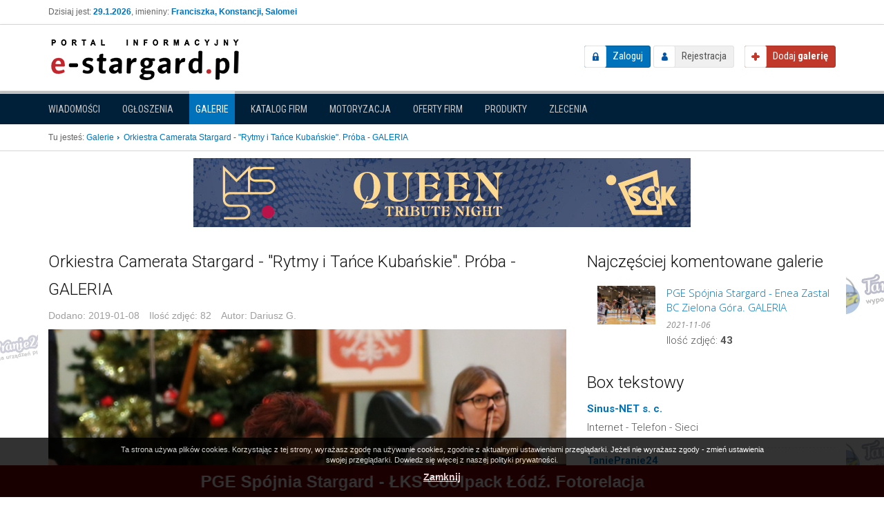

--- FILE ---
content_type: text/html; charset=utf-8
request_url: https://e-stargard.pl/galeria/344,orkiestra-camerata-stargard-rytmy-i-tance-kubanskie-proba-galeria?preview=true&page=45
body_size: 8669
content:
<!DOCTYPE html>
<!--[if lt IE 7]>      <html class="no-js lt-ie9 lt-ie8 lt-ie7"> <![endif]-->
<!--[if IE 7]>         <html class="no-js lt-ie9 lt-ie8"> <![endif]-->
<!--[if IE 8]>         <html class="no-js lt-ie9"> <![endif]-->
<!--[if gt IE 8]><!--> <html class="no-js"> <!--<![endif]-->
    <head>
        <meta charset="utf-8">
        <meta http-equiv="X-UA-Compatible" content="IE=edge,chrome=1">
        <meta name="viewport" content="width=device-width, initial-scale=1">
		
        <title>Orkiestra Camerata Stargard - &quot;Rytmy i Tańce Kubańskie&quot;. Próba - GALERIA - Galeria Stargard - Stargard, okolice - wiadomości, aktualności, informacje, sport, kultura, rozrywka, dziennik,</title>
			
		<meta name="description" content="W dniach 5-6 stycznia w PSM odbyła się próba Orkiestry Camerata Stargard przed Koncertem Prezydenckim, który odbędzie się w najbliższa niedzielę. 
Zdjęcia 1-41 wykonano w sobotę, a pozostałe w niedzielę.">
<meta name="keywords" content="Galeria Stargard">
<meta name="robots" content="Stargard news, wiadomości Stargard, info Stargard, aktualności Stargard, informacje Stargard, sport Stargard, komunikaty Stargard, Stargard, kultura Stargard, policja Stargard,">
<meta property="og:site_name" content="Stargard, okolice - wiadomości, aktualności, informacje, sport, kultura, rozrywka, dziennik,">
<meta property="og:type" content="object">
<meta property="og:title" content="Orkiestra Camerata Stargard - &quot;Rytmy i Tańce Kubańskie&quot;. Próba - GALERIA">
<meta property="og:url" content="https://e-stargard.pl/galeria/344,orkiestra-camerata-stargard-rytmy-i-tance-kubanskie-proba-galeria">
<meta property="og:image" content="https://e-stargard.pl/_upload/galleries/2019/01/08/1546942339_12154_gb.jpg">
<meta property="og:image" content="https://e-stargard.pl/_upload/galleries/2019/01/08/1546942339_12155_gb.jpg">
<meta property="og:image" content="https://e-stargard.pl/_upload/galleries/2019/01/08/1546942339_12156_gb.jpg">
<meta property="og:image" content="https://e-stargard.pl/_upload/galleries/2019/01/08/1546942339_12157_gb.jpg">
<meta property="og:image" content="https://e-stargard.pl/_upload/galleries/2019/01/08/1546942339_12158_gb.jpg">
<meta property="og:image" content="https://e-stargard.pl/_upload/galleries/2019/01/08/1546942339_12159_gb.jpg">
<meta property="og:image" content="https://e-stargard.pl/_upload/galleries/2019/01/08/1546942339_12160_gb.jpg">
<meta property="og:image" content="https://e-stargard.pl/_upload/galleries/2019/01/08/1546942339_12161_gb.jpg">
<meta property="og:image" content="https://e-stargard.pl/_upload/galleries/2019/01/08/1546942339_12162_gb.jpg">
<meta property="og:image" content="https://e-stargard.pl/_upload/galleries/2019/01/08/1546942339_12163_gb.jpg">
<meta property="og:image" content="https://e-stargard.pl/_upload/galleries/2019/01/08/1546942339_12164_gb.jpg">
<meta property="og:image" content="https://e-stargard.pl/_upload/galleries/2019/01/08/1546942339_12165_gb.jpg">
<meta property="og:image" content="https://e-stargard.pl/_upload/galleries/2019/01/08/1546942339_12166_gb.jpg">
<meta property="og:image" content="https://e-stargard.pl/_upload/galleries/2019/01/08/1546942339_12167_gb.jpg">
<meta property="og:image" content="https://e-stargard.pl/_upload/galleries/2019/01/08/1546942339_12168_gb.jpg">
<meta property="og:image" content="https://e-stargard.pl/_upload/galleries/2019/01/08/1546942339_12169_gb.jpg">
<meta property="og:image" content="https://e-stargard.pl/_upload/galleries/2019/01/08/1546942339_12170_gb.jpg">
<meta property="og:image" content="https://e-stargard.pl/_upload/galleries/2019/01/08/1546942339_12171_gb.jpg">
<meta property="og:image" content="https://e-stargard.pl/_upload/galleries/2019/01/08/1546942339_12172_gb.jpg">
<meta property="og:image" content="https://e-stargard.pl/_upload/galleries/2019/01/08/1546942339_12173_gb.jpg">
<meta property="og:image" content="https://e-stargard.pl/_upload/galleries/2019/01/08/1546942339_12174_gb.jpg">
<meta property="og:image" content="https://e-stargard.pl/_upload/galleries/2019/01/08/1546942339_12175_gb.jpg">
<meta property="og:image" content="https://e-stargard.pl/_upload/galleries/2019/01/08/1546942339_12176_gb.jpg">
<meta property="og:image" content="https://e-stargard.pl/_upload/galleries/2019/01/08/1546942339_12177_gb.jpg">
<meta property="og:image" content="https://e-stargard.pl/_upload/galleries/2019/01/08/1546942339_12178_gb.jpg">
<meta property="og:image" content="https://e-stargard.pl/_upload/galleries/2019/01/08/1546942339_12179_gb.jpg">
<meta property="og:image" content="https://e-stargard.pl/_upload/galleries/2019/01/08/1546942339_12180_gb.jpg">
<meta property="og:image" content="https://e-stargard.pl/_upload/galleries/2019/01/08/1546942339_12181_gb.jpg">
<meta property="og:image" content="https://e-stargard.pl/_upload/galleries/2019/01/08/1546942339_12182_gb.jpg">
<meta property="og:image" content="https://e-stargard.pl/_upload/galleries/2019/01/08/1546942339_12183_gb.jpg">
<meta property="og:image" content="https://e-stargard.pl/_upload/galleries/2019/01/08/1546942339_12184_gb.jpg">
<meta property="og:image" content="https://e-stargard.pl/_upload/galleries/2019/01/08/1546942339_12185_gb.jpg">
<meta property="og:image" content="https://e-stargard.pl/_upload/galleries/2019/01/08/1546942339_12186_gb.jpg">
<meta property="og:image" content="https://e-stargard.pl/_upload/galleries/2019/01/08/1546942339_12187_gb.jpg">
<meta property="og:image" content="https://e-stargard.pl/_upload/galleries/2019/01/08/1546942339_12188_gb.jpg">
<meta property="og:image" content="https://e-stargard.pl/_upload/galleries/2019/01/08/1546942339_12189_gb.jpg">
<meta property="og:image" content="https://e-stargard.pl/_upload/galleries/2019/01/08/1546942339_12190_gb.jpg">
<meta property="og:image" content="https://e-stargard.pl/_upload/galleries/2019/01/08/1546942339_12191_gb.jpg">
<meta property="og:image" content="https://e-stargard.pl/_upload/galleries/2019/01/08/1546942339_12192_gb.jpg">
<meta property="og:image" content="https://e-stargard.pl/_upload/galleries/2019/01/08/1546942339_12193_gb.jpg">
<meta property="og:image" content="https://e-stargard.pl/_upload/galleries/2019/01/08/1546942339_12194_gb.jpg">
<meta property="og:image" content="https://e-stargard.pl/_upload/galleries/2019/01/08/1546942339_12195_gb.jpg">
<meta property="og:image" content="https://e-stargard.pl/_upload/galleries/2019/01/08/1546942339_12196_gb.jpg">
<meta property="og:image" content="https://e-stargard.pl/_upload/galleries/2019/01/08/1546942339_12197_gb.jpg">
<meta property="og:image" content="https://e-stargard.pl/_upload/galleries/2019/01/08/1546942339_12198_gb.jpg">
<meta property="og:image" content="https://e-stargard.pl/_upload/galleries/2019/01/08/1546942339_12199_gb.jpg">
<meta property="og:image" content="https://e-stargard.pl/_upload/galleries/2019/01/08/1546942339_12200_gb.jpg">
<meta property="og:image" content="https://e-stargard.pl/_upload/galleries/2019/01/08/1546942339_12201_gb.jpg">
<meta property="og:image" content="https://e-stargard.pl/_upload/galleries/2019/01/08/1546942339_12202_gb.jpg">
<meta property="og:image" content="https://e-stargard.pl/_upload/galleries/2019/01/08/1546942339_12203_gb.jpg">
<meta property="og:image" content="https://e-stargard.pl/_upload/galleries/2019/01/08/1546942339_12204_gb.jpg">
<meta property="og:image" content="https://e-stargard.pl/_upload/galleries/2019/01/08/1546942339_12205_gb.jpg">
<meta property="og:image" content="https://e-stargard.pl/_upload/galleries/2019/01/08/1546942339_12206_gb.jpg">
<meta property="og:image" content="https://e-stargard.pl/_upload/galleries/2019/01/08/1546942339_12207_gb.jpg">
<meta property="og:image" content="https://e-stargard.pl/_upload/galleries/2019/01/08/1546942339_12208_gb.jpg">
<meta property="og:image" content="https://e-stargard.pl/_upload/galleries/2019/01/08/1546942339_12209_gb.jpg">
<meta property="og:image" content="https://e-stargard.pl/_upload/galleries/2019/01/08/1546942339_12210_gb.jpg">
<meta property="og:image" content="https://e-stargard.pl/_upload/galleries/2019/01/08/1546942339_12211_gb.jpg">
<meta property="og:image" content="https://e-stargard.pl/_upload/galleries/2019/01/08/1546942339_12212_gb.jpg">
<meta property="og:image" content="https://e-stargard.pl/_upload/galleries/2019/01/08/1546942339_12213_gb.jpg">
<meta property="og:image" content="https://e-stargard.pl/_upload/galleries/2019/01/08/1546942339_12214_gb.jpg">
<meta property="og:image" content="https://e-stargard.pl/_upload/galleries/2019/01/08/1546942339_12215_gb.jpg">
<meta property="og:image" content="https://e-stargard.pl/_upload/galleries/2019/01/08/1546942339_12216_gb.jpg">
<meta property="og:image" content="https://e-stargard.pl/_upload/galleries/2019/01/08/1546942339_12217_gb.jpg">
<meta property="og:image" content="https://e-stargard.pl/_upload/galleries/2019/01/08/1546942339_12218_gb.jpg">
<meta property="og:image" content="https://e-stargard.pl/_upload/galleries/2019/01/08/1546942339_12219_gb.jpg">
<meta property="og:image" content="https://e-stargard.pl/_upload/galleries/2019/01/08/1546942339_12220_gb.jpg">
<meta property="og:image" content="https://e-stargard.pl/_upload/galleries/2019/01/08/1546942339_12221_gb.jpg">
<meta property="og:image" content="https://e-stargard.pl/_upload/galleries/2019/01/08/1546942339_12222_gb.jpg">
<meta property="og:image" content="https://e-stargard.pl/_upload/galleries/2019/01/08/1546942339_12223_gb.jpg">
<meta property="og:image" content="https://e-stargard.pl/_upload/galleries/2019/01/08/1546942339_12224_gb.jpg">
<meta property="og:image" content="https://e-stargard.pl/_upload/galleries/2019/01/08/1546942339_12225_gb.jpg">
<meta property="og:image" content="https://e-stargard.pl/_upload/galleries/2019/01/08/1546942339_12226_gb.jpg">
<meta property="og:image" content="https://e-stargard.pl/_upload/galleries/2019/01/08/1546942339_12227_gb.jpg">
<meta property="og:image" content="https://e-stargard.pl/_upload/galleries/2019/01/08/1546942339_12228_gb.jpg">
<meta property="og:image" content="https://e-stargard.pl/_upload/galleries/2019/01/08/1546942339_12229_gb.jpg">
<meta property="og:image" content="https://e-stargard.pl/_upload/galleries/2019/01/08/1546942339_12230_gb.jpg">
<meta property="og:image" content="https://e-stargard.pl/_upload/galleries/2019/01/08/1546942339_12231_gb.jpg">
<meta property="og:image" content="https://e-stargard.pl/_upload/galleries/2019/01/08/1546942339_12232_gb.jpg">
<meta property="og:image" content="https://e-stargard.pl/_upload/galleries/2019/01/08/1546942339_12233_gb.jpg">
<meta property="og:image" content="https://e-stargard.pl/_upload/galleries/2019/01/08/1546942339_12234_gb.jpg">
<meta property="og:image" content="https://e-stargard.pl/_upload/galleries/2019/01/08/1546942339_12235_gb.jpg">
<meta property="og:description" content="W dniach 5-6 stycznia w PSM odbyła się próba Orkiestry Camerata Stargard przed Koncertem Prezydenckim, który odbędzie się w najbliższa niedzielę. 
Zdjęcia 1-41 wykonano w sobotę, a pozostałe w niedzielę.">
<meta property="og:image" content="https://e-stargard.pl/media/img/logo.png">
		
		
	    <link href='//fonts.googleapis.com/css?family=Open+Sans:400,300,300italic,400italic,700,700italic|Roboto:400,300,300italic,400italic,700,700italic|Roboto+Condensed:400,300,300italic,400italic,700,700italic&subset=latin,latin-ext' rel='stylesheet' type='text/css'>

		<link type="text/css" href="https://e-stargard.pl/media/css/common.css" rel="stylesheet" /><link type="text/css" href="https://e-stargard.pl/media/css/bootstrap.min.css" rel="stylesheet" /><link type="text/css" href="https://e-stargard.pl/media/css/bootstrap-theme.css" rel="stylesheet" /><link type="text/css" href="https://e-stargard.pl/media/css/main.css" rel="stylesheet" /><link type="text/css" href="https://e-stargard.pl/media/galleries/css/galleries.css" rel="stylesheet" /><link type="text/css" href="https://e-stargard.pl/media/stackicons/css/stackicons.min.css" rel="stylesheet" /><link type="text/css" href="https://e-stargard.pl/media/css/ads.css" rel="stylesheet" /><link type="text/css" href="https://e-stargard.pl/media/catalog/css/catalog.global.css" rel="stylesheet" /><link type="text/css" href="https://e-stargard.pl/media/offers/css/offers.global.css" rel="stylesheet" /><link type="text/css" href="https://e-stargard.pl/media/announcements/css/announcements.global.css" rel="stylesheet" /><link type="text/css" href="https://e-stargard.pl/media/announcements_moto/css/announcements.global.css" rel="stylesheet" /><link type="text/css" href="https://e-stargard.pl/media/css/news.css" rel="stylesheet" /><link type="text/css" href="https://e-stargard.pl/media/products/css/products.global.css" rel="stylesheet" /><link type="text/css" href="https://e-stargard.pl/media/js/flexslider/flexslider.css" rel="stylesheet" /><link type="text/css" href="https://e-stargard.pl/media/posts/css/posts.css" rel="stylesheet" /><link type="text/css" href="https://e-stargard.pl/media/js/vendor/fancybox/jquery.fancybox-1.3.4.css" rel="stylesheet" /><link type="text/css" href="https://e-stargard.pl/media/css/custom.css" rel="stylesheet" />		
		<script type="text/javascript" src="https://e-stargard.pl/media/js/vendor/jquery-1.11.0.min.js"></script><script type="text/javascript" src="https://e-stargard.pl/media/js/vendor/bootstrap.js"></script><script type="text/javascript" src="https://e-stargard.pl/media/js/vendor/modernizr-2.6.2-respond-1.1.0.min.js"></script><script type="text/javascript" src="https://e-stargard.pl/media/js/plugins.js"></script><script type="text/javascript" src="https://e-stargard.pl/media/js/main.js"></script><script type="text/javascript" src="https://e-stargard.pl/media/js/flexslider/jquery.flexslider.js"></script><script type="text/javascript" src="https://e-stargard.pl/media/posts/js/posts.js"></script><script type="text/javascript" src="https://e-stargard.pl/media/js/vendor/fancybox/jquery.fancybox-1.3.4.js"></script><script type="text/javascript" src="https://e-stargard.pl/media/js/jquery.tools.min.js"></script><script type="text/javascript" src="https://e-stargard.pl/media/js/scripts.js"></script>    </head>
    <body>
		<script type="text/javascript">
    var base_url = 'https://e-stargard.pl/';
</script>		
        <!--[if lt IE 7]>
            <p class="browsehappy">You are using an <strong>outdated</strong> browser. Please <a href="http://browsehappy.com/">upgrade your browser</a> to improve your experience.</p>
        <![endif]-->
		
		<div class="header_top">
			<div class="container">
				<div class="row">
					<div class="col-sm-6">
												<div class="today_info">
							Dzisiaj jest: <strong>29.1.2026</strong>, imieniny: <strong>Franciszka, Konstancji, Salomei</strong>						</div>
											</div>
					<div class="col-sm-6">
																							</div>
				</div>
			</div>
		</div>
		
		<header class="navbar navbar-default" role="navigation">
			<div class="container">
				
				<div class="navbar-header">
					<button type="button" class="navbar-toggle" data-toggle="collapse" data-target="#user_nav">
						<span class="glyphicon glyphicon-user"></span>
					</button>
				
					<div id="logo">
						<a href="https://e-stargard.pl/">
							<img src="/media/img/logo.png" alt="Logo" />
						</a>
					</div>
				</div>
				
				<div class=" navbar-right">
					<div id="user_nav" class="navbar-collapse collapse">
												<div id="not_logged_user_nav">
							<a href="https://e-stargard.pl/logowanie-uzytkownika" class="login_btn">Zaloguj</a>							<a href="https://e-stargard.pl/rejestracja" class="register_btn">Rejestracja</a>						</div>
											</div><!--/.navbar-collapse -->
				
					<a id="add-gallery" href="https://e-stargard.pl/galerie/dodaj" class="add_btn"><span>Dodaj <strong>galerię</strong></span></a>				</div>
			
			</div>
				
						
		</header>
		
		<div id="modules_nav_side">
			<div class="container">

								
				<button type="button" class="btn btn-block change-module-btn" data-toggle="collapse" data-target="#modules_nav">
					Galerie					<span class="caret"></span>
				</button>
				
				<nav id="modules_nav" class="collapse">
					<ul class="nav nav-pills">
												<li class="">
							<a href="https://e-stargard.pl/">Wiadomości</a>						</li>
												<li class="">
							<a href="https://e-stargard.pl/ogloszenia">Ogłoszenia</a>						</li>
												<li class="active">
							<a href="https://e-stargard.pl/galerie">Galerie</a>						</li>
												<li class="">
							<a href="https://e-stargard.pl/katalog">Katalog firm</a>						</li>
												<li class="">
							<a href="https://e-stargard.pl/motoryzacja">Motoryzacja</a>						</li>
												<li class="">
							<a href="https://e-stargard.pl/oferty">Oferty firm</a>						</li>
												<li class="">
							<a href="https://e-stargard.pl/produkty">Produkty</a>						</li>
												<li class="">
							<a href="https://e-stargard.pl/zlecenia">Zlecenia</a>						</li>
											</ul>
				</nav>
				
								
			</div>
		</div><!-- /#modules_nav_side -->
				
				
		
		
				
				<div class="main_top">
			<div class="container">

				<div id="breadcrumbs">
					<span>Tu jesteś:</span>
					<ul class="breadcrumbs" itemscope itemtype="http://schema.org/BreadcrumbList">
						<li itemprop="itemListElement" itemscope itemtype="http://schema.org/ListItem">
				<a href="https://e-stargard.pl/galerie" title="Galerie" itemprop="item">
					<span itemprop="name">
						Galerie					</span>
				</a>
                <meta itemprop="position" content="1" />
            </li>
										<li class="last">Orkiestra Camerata Stargard - &quot;Rytmy i Tańce Kubańskie&quot;. Próba - GALERIA<li>
					</ul>				</div>
				
			</div>
		</div><!-- /.main_top -->
				
		<div class="banners banner_place_a">
	<iframe src="https://e-stargard.pl/ads/show/1?limit=1" seamless class="ads_frame" scrolling="no"></iframe>
</div>		
		
        <main class="bg_bar">
            <div id="main">
                <div class="container skycraper_container">
                    		
<div id="galleries_layout" class="row">
	
	<div id="galleries_content" class="col-md-8">
		
		<div id="content" class="row">
			<div class="col-md-12">
				<div id="flashinfo">
									</div>

				<div id="gallery_show_box" class="box primary">
	<div class="box-header">
		<h1>Orkiestra Camerata Stargard - &quot;Rytmy i Tańce Kubańskie&quot;. Próba - GALERIA</h1>
	</div>
	<div class="content">
		
		<div class="meta">
						
			<span class="date_added">
				<span class="label">Dodano:</span>
				<span class="value">2019-01-08</span>
			</span>

			<span class="images_counter">
				<span class="label">Ilość zdjęć:</span>
				<span class="value">82</span>
			</span>
			
						<span class="author">
				<span class="label">Autor:</span>
				<span class="value">Dariusz G.</span>
			</span>
						
		</div>
		
				
		<div id="big_image" class="image-wrapper">
						<img src="/_upload/galleries/2019/01/08/1546942339_12198_gb.jpg" alt="Orkiestra Camerata Stargard - &quot;Rytmy i Tańce Kubańskie&quot;. Próba - GALERIA" />						
									<a href="https://e-stargard.pl/galeria/344,orkiestra-camerata-stargard-rytmy-i-tance-kubanskie-proba-galeria?preview=true&page=44" rel="prev" class="page_action page_prev">
				&laquo; Poprzednia			</a>
						
						<a href="https://e-stargard.pl/galeria/344,orkiestra-camerata-stargard-rytmy-i-tance-kubanskie-proba-galeria?preview=true&page=46" rel="next" class="page_action page_next">
				Następna &raquo;
			</a>
								</div>
		
				<div class="description">
			W dniach 5-6 stycznia w PSM odbyła się próba Orkiestry Camerata Stargard przed Koncertem Prezydenckim, który odbędzie się w najbliższa niedzielę. 
Zdjęcia 1-41 wykonano w sobotę, a pozostałe w niedzielę.		</div>
				
				<div class="gallery_pagination">
						<a href="https://e-stargard.pl/galeria/344,orkiestra-camerata-stargard-rytmy-i-tance-kubanskie-proba-galeria?preview=true&page=44" rel="prev">
				&laquo; Poprzednia			</a>
						
			<span class="page_info">
				<strong>45</strong> / 82			</span>
			
						<a href="https://e-stargard.pl/galeria/344,orkiestra-camerata-stargard-rytmy-i-tance-kubanskie-proba-galeria?preview=true&page=46" rel="next">
				Następna &raquo;
			</a>
					</div>
		
		<ol class="gallery_images_list">
						<li class="">
				<div class="image-wrapper">
					<a href="https://e-stargard.pl/galeria/344,orkiestra-camerata-stargard-rytmy-i-tance-kubanskie-proba-galeria?preview=true&page=1">
												<img src="/_upload/galleries/2019/01/08/1546942339_12154_gl.jpg" alt="Orkiestra Camerata Stargard - &quot;Rytmy i Tańce Kubańskie&quot;. Próba - GALERIA" />											</a>
				</div>
			</li>
						<li class="">
				<div class="image-wrapper">
					<a href="https://e-stargard.pl/galeria/344,orkiestra-camerata-stargard-rytmy-i-tance-kubanskie-proba-galeria?preview=true&page=2">
												<img src="/_upload/galleries/2019/01/08/1546942339_12155_gl.jpg" alt="Orkiestra Camerata Stargard - &quot;Rytmy i Tańce Kubańskie&quot;. Próba - GALERIA" />											</a>
				</div>
			</li>
						<li class="">
				<div class="image-wrapper">
					<a href="https://e-stargard.pl/galeria/344,orkiestra-camerata-stargard-rytmy-i-tance-kubanskie-proba-galeria?preview=true&page=3">
												<img src="/_upload/galleries/2019/01/08/1546942339_12156_gl.jpg" alt="Orkiestra Camerata Stargard - &quot;Rytmy i Tańce Kubańskie&quot;. Próba - GALERIA" />											</a>
				</div>
			</li>
						<li class="">
				<div class="image-wrapper">
					<a href="https://e-stargard.pl/galeria/344,orkiestra-camerata-stargard-rytmy-i-tance-kubanskie-proba-galeria?preview=true&page=4">
												<img src="/_upload/galleries/2019/01/08/1546942339_12157_gl.jpg" alt="Orkiestra Camerata Stargard - &quot;Rytmy i Tańce Kubańskie&quot;. Próba - GALERIA" />											</a>
				</div>
			</li>
						<li class="">
				<div class="image-wrapper">
					<a href="https://e-stargard.pl/galeria/344,orkiestra-camerata-stargard-rytmy-i-tance-kubanskie-proba-galeria?preview=true&page=5">
												<img src="/_upload/galleries/2019/01/08/1546942339_12158_gl.jpg" alt="Orkiestra Camerata Stargard - &quot;Rytmy i Tańce Kubańskie&quot;. Próba - GALERIA" />											</a>
				</div>
			</li>
						<li class="">
				<div class="image-wrapper">
					<a href="https://e-stargard.pl/galeria/344,orkiestra-camerata-stargard-rytmy-i-tance-kubanskie-proba-galeria?preview=true&page=6">
												<img src="/_upload/galleries/2019/01/08/1546942339_12159_gl.jpg" alt="Orkiestra Camerata Stargard - &quot;Rytmy i Tańce Kubańskie&quot;. Próba - GALERIA" />											</a>
				</div>
			</li>
						<li class="">
				<div class="image-wrapper">
					<a href="https://e-stargard.pl/galeria/344,orkiestra-camerata-stargard-rytmy-i-tance-kubanskie-proba-galeria?preview=true&page=7">
												<img src="/_upload/galleries/2019/01/08/1546942339_12160_gl.jpg" alt="Orkiestra Camerata Stargard - &quot;Rytmy i Tańce Kubańskie&quot;. Próba - GALERIA" />											</a>
				</div>
			</li>
						<li class="">
				<div class="image-wrapper">
					<a href="https://e-stargard.pl/galeria/344,orkiestra-camerata-stargard-rytmy-i-tance-kubanskie-proba-galeria?preview=true&page=8">
												<img src="/_upload/galleries/2019/01/08/1546942339_12161_gl.jpg" alt="Orkiestra Camerata Stargard - &quot;Rytmy i Tańce Kubańskie&quot;. Próba - GALERIA" />											</a>
				</div>
			</li>
						<li class="">
				<div class="image-wrapper">
					<a href="https://e-stargard.pl/galeria/344,orkiestra-camerata-stargard-rytmy-i-tance-kubanskie-proba-galeria?preview=true&page=9">
												<img src="/_upload/galleries/2019/01/08/1546942339_12162_gl.jpg" alt="Orkiestra Camerata Stargard - &quot;Rytmy i Tańce Kubańskie&quot;. Próba - GALERIA" />											</a>
				</div>
			</li>
						<li class="">
				<div class="image-wrapper">
					<a href="https://e-stargard.pl/galeria/344,orkiestra-camerata-stargard-rytmy-i-tance-kubanskie-proba-galeria?preview=true&page=10">
												<img src="/_upload/galleries/2019/01/08/1546942339_12163_gl.jpg" alt="Orkiestra Camerata Stargard - &quot;Rytmy i Tańce Kubańskie&quot;. Próba - GALERIA" />											</a>
				</div>
			</li>
						<li class="">
				<div class="image-wrapper">
					<a href="https://e-stargard.pl/galeria/344,orkiestra-camerata-stargard-rytmy-i-tance-kubanskie-proba-galeria?preview=true&page=11">
												<img src="/_upload/galleries/2019/01/08/1546942339_12164_gl.jpg" alt="Orkiestra Camerata Stargard - &quot;Rytmy i Tańce Kubańskie&quot;. Próba - GALERIA" />											</a>
				</div>
			</li>
						<li class="">
				<div class="image-wrapper">
					<a href="https://e-stargard.pl/galeria/344,orkiestra-camerata-stargard-rytmy-i-tance-kubanskie-proba-galeria?preview=true&page=12">
												<img src="/_upload/galleries/2019/01/08/1546942339_12165_gl.jpg" alt="Orkiestra Camerata Stargard - &quot;Rytmy i Tańce Kubańskie&quot;. Próba - GALERIA" />											</a>
				</div>
			</li>
						<li class="">
				<div class="image-wrapper">
					<a href="https://e-stargard.pl/galeria/344,orkiestra-camerata-stargard-rytmy-i-tance-kubanskie-proba-galeria?preview=true&page=13">
												<img src="/_upload/galleries/2019/01/08/1546942339_12166_gl.jpg" alt="Orkiestra Camerata Stargard - &quot;Rytmy i Tańce Kubańskie&quot;. Próba - GALERIA" />											</a>
				</div>
			</li>
						<li class="">
				<div class="image-wrapper">
					<a href="https://e-stargard.pl/galeria/344,orkiestra-camerata-stargard-rytmy-i-tance-kubanskie-proba-galeria?preview=true&page=14">
												<img src="/_upload/galleries/2019/01/08/1546942339_12167_gl.jpg" alt="Orkiestra Camerata Stargard - &quot;Rytmy i Tańce Kubańskie&quot;. Próba - GALERIA" />											</a>
				</div>
			</li>
						<li class="">
				<div class="image-wrapper">
					<a href="https://e-stargard.pl/galeria/344,orkiestra-camerata-stargard-rytmy-i-tance-kubanskie-proba-galeria?preview=true&page=15">
												<img src="/_upload/galleries/2019/01/08/1546942339_12168_gl.jpg" alt="Orkiestra Camerata Stargard - &quot;Rytmy i Tańce Kubańskie&quot;. Próba - GALERIA" />											</a>
				</div>
			</li>
						<li class="">
				<div class="image-wrapper">
					<a href="https://e-stargard.pl/galeria/344,orkiestra-camerata-stargard-rytmy-i-tance-kubanskie-proba-galeria?preview=true&page=16">
												<img src="/_upload/galleries/2019/01/08/1546942339_12169_gl.jpg" alt="Orkiestra Camerata Stargard - &quot;Rytmy i Tańce Kubańskie&quot;. Próba - GALERIA" />											</a>
				</div>
			</li>
						<li class="">
				<div class="image-wrapper">
					<a href="https://e-stargard.pl/galeria/344,orkiestra-camerata-stargard-rytmy-i-tance-kubanskie-proba-galeria?preview=true&page=17">
												<img src="/_upload/galleries/2019/01/08/1546942339_12170_gl.jpg" alt="Orkiestra Camerata Stargard - &quot;Rytmy i Tańce Kubańskie&quot;. Próba - GALERIA" />											</a>
				</div>
			</li>
						<li class="">
				<div class="image-wrapper">
					<a href="https://e-stargard.pl/galeria/344,orkiestra-camerata-stargard-rytmy-i-tance-kubanskie-proba-galeria?preview=true&page=18">
												<img src="/_upload/galleries/2019/01/08/1546942339_12171_gl.jpg" alt="Orkiestra Camerata Stargard - &quot;Rytmy i Tańce Kubańskie&quot;. Próba - GALERIA" />											</a>
				</div>
			</li>
						<li class="">
				<div class="image-wrapper">
					<a href="https://e-stargard.pl/galeria/344,orkiestra-camerata-stargard-rytmy-i-tance-kubanskie-proba-galeria?preview=true&page=19">
												<img src="/_upload/galleries/2019/01/08/1546942339_12172_gl.jpg" alt="Orkiestra Camerata Stargard - &quot;Rytmy i Tańce Kubańskie&quot;. Próba - GALERIA" />											</a>
				</div>
			</li>
						<li class="">
				<div class="image-wrapper">
					<a href="https://e-stargard.pl/galeria/344,orkiestra-camerata-stargard-rytmy-i-tance-kubanskie-proba-galeria?preview=true&page=20">
												<img src="/_upload/galleries/2019/01/08/1546942339_12173_gl.jpg" alt="Orkiestra Camerata Stargard - &quot;Rytmy i Tańce Kubańskie&quot;. Próba - GALERIA" />											</a>
				</div>
			</li>
						<li class="">
				<div class="image-wrapper">
					<a href="https://e-stargard.pl/galeria/344,orkiestra-camerata-stargard-rytmy-i-tance-kubanskie-proba-galeria?preview=true&page=21">
												<img src="/_upload/galleries/2019/01/08/1546942339_12174_gl.jpg" alt="Orkiestra Camerata Stargard - &quot;Rytmy i Tańce Kubańskie&quot;. Próba - GALERIA" />											</a>
				</div>
			</li>
						<li class="">
				<div class="image-wrapper">
					<a href="https://e-stargard.pl/galeria/344,orkiestra-camerata-stargard-rytmy-i-tance-kubanskie-proba-galeria?preview=true&page=22">
												<img src="/_upload/galleries/2019/01/08/1546942339_12175_gl.jpg" alt="Orkiestra Camerata Stargard - &quot;Rytmy i Tańce Kubańskie&quot;. Próba - GALERIA" />											</a>
				</div>
			</li>
						<li class="">
				<div class="image-wrapper">
					<a href="https://e-stargard.pl/galeria/344,orkiestra-camerata-stargard-rytmy-i-tance-kubanskie-proba-galeria?preview=true&page=23">
												<img src="/_upload/galleries/2019/01/08/1546942339_12176_gl.jpg" alt="Orkiestra Camerata Stargard - &quot;Rytmy i Tańce Kubańskie&quot;. Próba - GALERIA" />											</a>
				</div>
			</li>
						<li class="">
				<div class="image-wrapper">
					<a href="https://e-stargard.pl/galeria/344,orkiestra-camerata-stargard-rytmy-i-tance-kubanskie-proba-galeria?preview=true&page=24">
												<img src="/_upload/galleries/2019/01/08/1546942339_12177_gl.jpg" alt="Orkiestra Camerata Stargard - &quot;Rytmy i Tańce Kubańskie&quot;. Próba - GALERIA" />											</a>
				</div>
			</li>
						<li class="">
				<div class="image-wrapper">
					<a href="https://e-stargard.pl/galeria/344,orkiestra-camerata-stargard-rytmy-i-tance-kubanskie-proba-galeria?preview=true&page=25">
												<img src="/_upload/galleries/2019/01/08/1546942339_12178_gl.jpg" alt="Orkiestra Camerata Stargard - &quot;Rytmy i Tańce Kubańskie&quot;. Próba - GALERIA" />											</a>
				</div>
			</li>
						<li class="">
				<div class="image-wrapper">
					<a href="https://e-stargard.pl/galeria/344,orkiestra-camerata-stargard-rytmy-i-tance-kubanskie-proba-galeria?preview=true&page=26">
												<img src="/_upload/galleries/2019/01/08/1546942339_12179_gl.jpg" alt="Orkiestra Camerata Stargard - &quot;Rytmy i Tańce Kubańskie&quot;. Próba - GALERIA" />											</a>
				</div>
			</li>
						<li class="">
				<div class="image-wrapper">
					<a href="https://e-stargard.pl/galeria/344,orkiestra-camerata-stargard-rytmy-i-tance-kubanskie-proba-galeria?preview=true&page=27">
												<img src="/_upload/galleries/2019/01/08/1546942339_12180_gl.jpg" alt="Orkiestra Camerata Stargard - &quot;Rytmy i Tańce Kubańskie&quot;. Próba - GALERIA" />											</a>
				</div>
			</li>
						<li class="">
				<div class="image-wrapper">
					<a href="https://e-stargard.pl/galeria/344,orkiestra-camerata-stargard-rytmy-i-tance-kubanskie-proba-galeria?preview=true&page=28">
												<img src="/_upload/galleries/2019/01/08/1546942339_12181_gl.jpg" alt="Orkiestra Camerata Stargard - &quot;Rytmy i Tańce Kubańskie&quot;. Próba - GALERIA" />											</a>
				</div>
			</li>
						<li class="">
				<div class="image-wrapper">
					<a href="https://e-stargard.pl/galeria/344,orkiestra-camerata-stargard-rytmy-i-tance-kubanskie-proba-galeria?preview=true&page=29">
												<img src="/_upload/galleries/2019/01/08/1546942339_12182_gl.jpg" alt="Orkiestra Camerata Stargard - &quot;Rytmy i Tańce Kubańskie&quot;. Próba - GALERIA" />											</a>
				</div>
			</li>
						<li class="">
				<div class="image-wrapper">
					<a href="https://e-stargard.pl/galeria/344,orkiestra-camerata-stargard-rytmy-i-tance-kubanskie-proba-galeria?preview=true&page=30">
												<img src="/_upload/galleries/2019/01/08/1546942339_12183_gl.jpg" alt="Orkiestra Camerata Stargard - &quot;Rytmy i Tańce Kubańskie&quot;. Próba - GALERIA" />											</a>
				</div>
			</li>
						<li class="">
				<div class="image-wrapper">
					<a href="https://e-stargard.pl/galeria/344,orkiestra-camerata-stargard-rytmy-i-tance-kubanskie-proba-galeria?preview=true&page=31">
												<img src="/_upload/galleries/2019/01/08/1546942339_12184_gl.jpg" alt="Orkiestra Camerata Stargard - &quot;Rytmy i Tańce Kubańskie&quot;. Próba - GALERIA" />											</a>
				</div>
			</li>
						<li class="">
				<div class="image-wrapper">
					<a href="https://e-stargard.pl/galeria/344,orkiestra-camerata-stargard-rytmy-i-tance-kubanskie-proba-galeria?preview=true&page=32">
												<img src="/_upload/galleries/2019/01/08/1546942339_12185_gl.jpg" alt="Orkiestra Camerata Stargard - &quot;Rytmy i Tańce Kubańskie&quot;. Próba - GALERIA" />											</a>
				</div>
			</li>
						<li class="">
				<div class="image-wrapper">
					<a href="https://e-stargard.pl/galeria/344,orkiestra-camerata-stargard-rytmy-i-tance-kubanskie-proba-galeria?preview=true&page=33">
												<img src="/_upload/galleries/2019/01/08/1546942339_12186_gl.jpg" alt="Orkiestra Camerata Stargard - &quot;Rytmy i Tańce Kubańskie&quot;. Próba - GALERIA" />											</a>
				</div>
			</li>
						<li class="">
				<div class="image-wrapper">
					<a href="https://e-stargard.pl/galeria/344,orkiestra-camerata-stargard-rytmy-i-tance-kubanskie-proba-galeria?preview=true&page=34">
												<img src="/_upload/galleries/2019/01/08/1546942339_12187_gl.jpg" alt="Orkiestra Camerata Stargard - &quot;Rytmy i Tańce Kubańskie&quot;. Próba - GALERIA" />											</a>
				</div>
			</li>
						<li class="">
				<div class="image-wrapper">
					<a href="https://e-stargard.pl/galeria/344,orkiestra-camerata-stargard-rytmy-i-tance-kubanskie-proba-galeria?preview=true&page=35">
												<img src="/_upload/galleries/2019/01/08/1546942339_12188_gl.jpg" alt="Orkiestra Camerata Stargard - &quot;Rytmy i Tańce Kubańskie&quot;. Próba - GALERIA" />											</a>
				</div>
			</li>
						<li class="">
				<div class="image-wrapper">
					<a href="https://e-stargard.pl/galeria/344,orkiestra-camerata-stargard-rytmy-i-tance-kubanskie-proba-galeria?preview=true&page=36">
												<img src="/_upload/galleries/2019/01/08/1546942339_12189_gl.jpg" alt="Orkiestra Camerata Stargard - &quot;Rytmy i Tańce Kubańskie&quot;. Próba - GALERIA" />											</a>
				</div>
			</li>
						<li class="">
				<div class="image-wrapper">
					<a href="https://e-stargard.pl/galeria/344,orkiestra-camerata-stargard-rytmy-i-tance-kubanskie-proba-galeria?preview=true&page=37">
												<img src="/_upload/galleries/2019/01/08/1546942339_12190_gl.jpg" alt="Orkiestra Camerata Stargard - &quot;Rytmy i Tańce Kubańskie&quot;. Próba - GALERIA" />											</a>
				</div>
			</li>
						<li class="">
				<div class="image-wrapper">
					<a href="https://e-stargard.pl/galeria/344,orkiestra-camerata-stargard-rytmy-i-tance-kubanskie-proba-galeria?preview=true&page=38">
												<img src="/_upload/galleries/2019/01/08/1546942339_12191_gl.jpg" alt="Orkiestra Camerata Stargard - &quot;Rytmy i Tańce Kubańskie&quot;. Próba - GALERIA" />											</a>
				</div>
			</li>
						<li class="">
				<div class="image-wrapper">
					<a href="https://e-stargard.pl/galeria/344,orkiestra-camerata-stargard-rytmy-i-tance-kubanskie-proba-galeria?preview=true&page=39">
												<img src="/_upload/galleries/2019/01/08/1546942339_12192_gl.jpg" alt="Orkiestra Camerata Stargard - &quot;Rytmy i Tańce Kubańskie&quot;. Próba - GALERIA" />											</a>
				</div>
			</li>
						<li class="">
				<div class="image-wrapper">
					<a href="https://e-stargard.pl/galeria/344,orkiestra-camerata-stargard-rytmy-i-tance-kubanskie-proba-galeria?preview=true&page=40">
												<img src="/_upload/galleries/2019/01/08/1546942339_12193_gl.jpg" alt="Orkiestra Camerata Stargard - &quot;Rytmy i Tańce Kubańskie&quot;. Próba - GALERIA" />											</a>
				</div>
			</li>
						<li class="">
				<div class="image-wrapper">
					<a href="https://e-stargard.pl/galeria/344,orkiestra-camerata-stargard-rytmy-i-tance-kubanskie-proba-galeria?preview=true&page=41">
												<img src="/_upload/galleries/2019/01/08/1546942339_12194_gl.jpg" alt="Orkiestra Camerata Stargard - &quot;Rytmy i Tańce Kubańskie&quot;. Próba - GALERIA" />											</a>
				</div>
			</li>
						<li class="">
				<div class="image-wrapper">
					<a href="https://e-stargard.pl/galeria/344,orkiestra-camerata-stargard-rytmy-i-tance-kubanskie-proba-galeria?preview=true&page=42">
												<img src="/_upload/galleries/2019/01/08/1546942339_12195_gl.jpg" alt="Orkiestra Camerata Stargard - &quot;Rytmy i Tańce Kubańskie&quot;. Próba - GALERIA" />											</a>
				</div>
			</li>
						<li class="">
				<div class="image-wrapper">
					<a href="https://e-stargard.pl/galeria/344,orkiestra-camerata-stargard-rytmy-i-tance-kubanskie-proba-galeria?preview=true&page=43">
												<img src="/_upload/galleries/2019/01/08/1546942339_12196_gl.jpg" alt="Orkiestra Camerata Stargard - &quot;Rytmy i Tańce Kubańskie&quot;. Próba - GALERIA" />											</a>
				</div>
			</li>
						<li class="">
				<div class="image-wrapper">
					<a href="https://e-stargard.pl/galeria/344,orkiestra-camerata-stargard-rytmy-i-tance-kubanskie-proba-galeria?preview=true&page=44">
												<img src="/_upload/galleries/2019/01/08/1546942339_12197_gl.jpg" alt="Orkiestra Camerata Stargard - &quot;Rytmy i Tańce Kubańskie&quot;. Próba - GALERIA" />											</a>
				</div>
			</li>
						<li class="active">
				<div class="image-wrapper">
					<a href="https://e-stargard.pl/galeria/344,orkiestra-camerata-stargard-rytmy-i-tance-kubanskie-proba-galeria?preview=true&page=45">
												<img src="/_upload/galleries/2019/01/08/1546942339_12198_gl.jpg" alt="Orkiestra Camerata Stargard - &quot;Rytmy i Tańce Kubańskie&quot;. Próba - GALERIA" />											</a>
				</div>
			</li>
						<li class="">
				<div class="image-wrapper">
					<a href="https://e-stargard.pl/galeria/344,orkiestra-camerata-stargard-rytmy-i-tance-kubanskie-proba-galeria?preview=true&page=46">
												<img src="/_upload/galleries/2019/01/08/1546942339_12199_gl.jpg" alt="Orkiestra Camerata Stargard - &quot;Rytmy i Tańce Kubańskie&quot;. Próba - GALERIA" />											</a>
				</div>
			</li>
						<li class="">
				<div class="image-wrapper">
					<a href="https://e-stargard.pl/galeria/344,orkiestra-camerata-stargard-rytmy-i-tance-kubanskie-proba-galeria?preview=true&page=47">
												<img src="/_upload/galleries/2019/01/08/1546942339_12200_gl.jpg" alt="Orkiestra Camerata Stargard - &quot;Rytmy i Tańce Kubańskie&quot;. Próba - GALERIA" />											</a>
				</div>
			</li>
						<li class="">
				<div class="image-wrapper">
					<a href="https://e-stargard.pl/galeria/344,orkiestra-camerata-stargard-rytmy-i-tance-kubanskie-proba-galeria?preview=true&page=48">
												<img src="/_upload/galleries/2019/01/08/1546942339_12201_gl.jpg" alt="Orkiestra Camerata Stargard - &quot;Rytmy i Tańce Kubańskie&quot;. Próba - GALERIA" />											</a>
				</div>
			</li>
						<li class="">
				<div class="image-wrapper">
					<a href="https://e-stargard.pl/galeria/344,orkiestra-camerata-stargard-rytmy-i-tance-kubanskie-proba-galeria?preview=true&page=49">
												<img src="/_upload/galleries/2019/01/08/1546942339_12202_gl.jpg" alt="Orkiestra Camerata Stargard - &quot;Rytmy i Tańce Kubańskie&quot;. Próba - GALERIA" />											</a>
				</div>
			</li>
						<li class="">
				<div class="image-wrapper">
					<a href="https://e-stargard.pl/galeria/344,orkiestra-camerata-stargard-rytmy-i-tance-kubanskie-proba-galeria?preview=true&page=50">
												<img src="/_upload/galleries/2019/01/08/1546942339_12203_gl.jpg" alt="Orkiestra Camerata Stargard - &quot;Rytmy i Tańce Kubańskie&quot;. Próba - GALERIA" />											</a>
				</div>
			</li>
						<li class="">
				<div class="image-wrapper">
					<a href="https://e-stargard.pl/galeria/344,orkiestra-camerata-stargard-rytmy-i-tance-kubanskie-proba-galeria?preview=true&page=51">
												<img src="/_upload/galleries/2019/01/08/1546942339_12204_gl.jpg" alt="Orkiestra Camerata Stargard - &quot;Rytmy i Tańce Kubańskie&quot;. Próba - GALERIA" />											</a>
				</div>
			</li>
						<li class="">
				<div class="image-wrapper">
					<a href="https://e-stargard.pl/galeria/344,orkiestra-camerata-stargard-rytmy-i-tance-kubanskie-proba-galeria?preview=true&page=52">
												<img src="/_upload/galleries/2019/01/08/1546942339_12205_gl.jpg" alt="Orkiestra Camerata Stargard - &quot;Rytmy i Tańce Kubańskie&quot;. Próba - GALERIA" />											</a>
				</div>
			</li>
						<li class="">
				<div class="image-wrapper">
					<a href="https://e-stargard.pl/galeria/344,orkiestra-camerata-stargard-rytmy-i-tance-kubanskie-proba-galeria?preview=true&page=53">
												<img src="/_upload/galleries/2019/01/08/1546942339_12206_gl.jpg" alt="Orkiestra Camerata Stargard - &quot;Rytmy i Tańce Kubańskie&quot;. Próba - GALERIA" />											</a>
				</div>
			</li>
						<li class="">
				<div class="image-wrapper">
					<a href="https://e-stargard.pl/galeria/344,orkiestra-camerata-stargard-rytmy-i-tance-kubanskie-proba-galeria?preview=true&page=54">
												<img src="/_upload/galleries/2019/01/08/1546942339_12207_gl.jpg" alt="Orkiestra Camerata Stargard - &quot;Rytmy i Tańce Kubańskie&quot;. Próba - GALERIA" />											</a>
				</div>
			</li>
						<li class="">
				<div class="image-wrapper">
					<a href="https://e-stargard.pl/galeria/344,orkiestra-camerata-stargard-rytmy-i-tance-kubanskie-proba-galeria?preview=true&page=55">
												<img src="/_upload/galleries/2019/01/08/1546942339_12208_gl.jpg" alt="Orkiestra Camerata Stargard - &quot;Rytmy i Tańce Kubańskie&quot;. Próba - GALERIA" />											</a>
				</div>
			</li>
						<li class="">
				<div class="image-wrapper">
					<a href="https://e-stargard.pl/galeria/344,orkiestra-camerata-stargard-rytmy-i-tance-kubanskie-proba-galeria?preview=true&page=56">
												<img src="/_upload/galleries/2019/01/08/1546942339_12209_gl.jpg" alt="Orkiestra Camerata Stargard - &quot;Rytmy i Tańce Kubańskie&quot;. Próba - GALERIA" />											</a>
				</div>
			</li>
						<li class="">
				<div class="image-wrapper">
					<a href="https://e-stargard.pl/galeria/344,orkiestra-camerata-stargard-rytmy-i-tance-kubanskie-proba-galeria?preview=true&page=57">
												<img src="/_upload/galleries/2019/01/08/1546942339_12210_gl.jpg" alt="Orkiestra Camerata Stargard - &quot;Rytmy i Tańce Kubańskie&quot;. Próba - GALERIA" />											</a>
				</div>
			</li>
						<li class="">
				<div class="image-wrapper">
					<a href="https://e-stargard.pl/galeria/344,orkiestra-camerata-stargard-rytmy-i-tance-kubanskie-proba-galeria?preview=true&page=58">
												<img src="/_upload/galleries/2019/01/08/1546942339_12211_gl.jpg" alt="Orkiestra Camerata Stargard - &quot;Rytmy i Tańce Kubańskie&quot;. Próba - GALERIA" />											</a>
				</div>
			</li>
						<li class="">
				<div class="image-wrapper">
					<a href="https://e-stargard.pl/galeria/344,orkiestra-camerata-stargard-rytmy-i-tance-kubanskie-proba-galeria?preview=true&page=59">
												<img src="/_upload/galleries/2019/01/08/1546942339_12212_gl.jpg" alt="Orkiestra Camerata Stargard - &quot;Rytmy i Tańce Kubańskie&quot;. Próba - GALERIA" />											</a>
				</div>
			</li>
						<li class="">
				<div class="image-wrapper">
					<a href="https://e-stargard.pl/galeria/344,orkiestra-camerata-stargard-rytmy-i-tance-kubanskie-proba-galeria?preview=true&page=60">
												<img src="/_upload/galleries/2019/01/08/1546942339_12213_gl.jpg" alt="Orkiestra Camerata Stargard - &quot;Rytmy i Tańce Kubańskie&quot;. Próba - GALERIA" />											</a>
				</div>
			</li>
						<li class="">
				<div class="image-wrapper">
					<a href="https://e-stargard.pl/galeria/344,orkiestra-camerata-stargard-rytmy-i-tance-kubanskie-proba-galeria?preview=true&page=61">
												<img src="/_upload/galleries/2019/01/08/1546942339_12214_gl.jpg" alt="Orkiestra Camerata Stargard - &quot;Rytmy i Tańce Kubańskie&quot;. Próba - GALERIA" />											</a>
				</div>
			</li>
						<li class="">
				<div class="image-wrapper">
					<a href="https://e-stargard.pl/galeria/344,orkiestra-camerata-stargard-rytmy-i-tance-kubanskie-proba-galeria?preview=true&page=62">
												<img src="/_upload/galleries/2019/01/08/1546942339_12215_gl.jpg" alt="Orkiestra Camerata Stargard - &quot;Rytmy i Tańce Kubańskie&quot;. Próba - GALERIA" />											</a>
				</div>
			</li>
						<li class="">
				<div class="image-wrapper">
					<a href="https://e-stargard.pl/galeria/344,orkiestra-camerata-stargard-rytmy-i-tance-kubanskie-proba-galeria?preview=true&page=63">
												<img src="/_upload/galleries/2019/01/08/1546942339_12216_gl.jpg" alt="Orkiestra Camerata Stargard - &quot;Rytmy i Tańce Kubańskie&quot;. Próba - GALERIA" />											</a>
				</div>
			</li>
						<li class="">
				<div class="image-wrapper">
					<a href="https://e-stargard.pl/galeria/344,orkiestra-camerata-stargard-rytmy-i-tance-kubanskie-proba-galeria?preview=true&page=64">
												<img src="/_upload/galleries/2019/01/08/1546942339_12217_gl.jpg" alt="Orkiestra Camerata Stargard - &quot;Rytmy i Tańce Kubańskie&quot;. Próba - GALERIA" />											</a>
				</div>
			</li>
						<li class="">
				<div class="image-wrapper">
					<a href="https://e-stargard.pl/galeria/344,orkiestra-camerata-stargard-rytmy-i-tance-kubanskie-proba-galeria?preview=true&page=65">
												<img src="/_upload/galleries/2019/01/08/1546942339_12218_gl.jpg" alt="Orkiestra Camerata Stargard - &quot;Rytmy i Tańce Kubańskie&quot;. Próba - GALERIA" />											</a>
				</div>
			</li>
						<li class="">
				<div class="image-wrapper">
					<a href="https://e-stargard.pl/galeria/344,orkiestra-camerata-stargard-rytmy-i-tance-kubanskie-proba-galeria?preview=true&page=66">
												<img src="/_upload/galleries/2019/01/08/1546942339_12219_gl.jpg" alt="Orkiestra Camerata Stargard - &quot;Rytmy i Tańce Kubańskie&quot;. Próba - GALERIA" />											</a>
				</div>
			</li>
						<li class="">
				<div class="image-wrapper">
					<a href="https://e-stargard.pl/galeria/344,orkiestra-camerata-stargard-rytmy-i-tance-kubanskie-proba-galeria?preview=true&page=67">
												<img src="/_upload/galleries/2019/01/08/1546942339_12220_gl.jpg" alt="Orkiestra Camerata Stargard - &quot;Rytmy i Tańce Kubańskie&quot;. Próba - GALERIA" />											</a>
				</div>
			</li>
						<li class="">
				<div class="image-wrapper">
					<a href="https://e-stargard.pl/galeria/344,orkiestra-camerata-stargard-rytmy-i-tance-kubanskie-proba-galeria?preview=true&page=68">
												<img src="/_upload/galleries/2019/01/08/1546942339_12221_gl.jpg" alt="Orkiestra Camerata Stargard - &quot;Rytmy i Tańce Kubańskie&quot;. Próba - GALERIA" />											</a>
				</div>
			</li>
						<li class="">
				<div class="image-wrapper">
					<a href="https://e-stargard.pl/galeria/344,orkiestra-camerata-stargard-rytmy-i-tance-kubanskie-proba-galeria?preview=true&page=69">
												<img src="/_upload/galleries/2019/01/08/1546942339_12222_gl.jpg" alt="Orkiestra Camerata Stargard - &quot;Rytmy i Tańce Kubańskie&quot;. Próba - GALERIA" />											</a>
				</div>
			</li>
						<li class="">
				<div class="image-wrapper">
					<a href="https://e-stargard.pl/galeria/344,orkiestra-camerata-stargard-rytmy-i-tance-kubanskie-proba-galeria?preview=true&page=70">
												<img src="/_upload/galleries/2019/01/08/1546942339_12223_gl.jpg" alt="Orkiestra Camerata Stargard - &quot;Rytmy i Tańce Kubańskie&quot;. Próba - GALERIA" />											</a>
				</div>
			</li>
						<li class="">
				<div class="image-wrapper">
					<a href="https://e-stargard.pl/galeria/344,orkiestra-camerata-stargard-rytmy-i-tance-kubanskie-proba-galeria?preview=true&page=71">
												<img src="/_upload/galleries/2019/01/08/1546942339_12224_gl.jpg" alt="Orkiestra Camerata Stargard - &quot;Rytmy i Tańce Kubańskie&quot;. Próba - GALERIA" />											</a>
				</div>
			</li>
						<li class="">
				<div class="image-wrapper">
					<a href="https://e-stargard.pl/galeria/344,orkiestra-camerata-stargard-rytmy-i-tance-kubanskie-proba-galeria?preview=true&page=72">
												<img src="/_upload/galleries/2019/01/08/1546942339_12225_gl.jpg" alt="Orkiestra Camerata Stargard - &quot;Rytmy i Tańce Kubańskie&quot;. Próba - GALERIA" />											</a>
				</div>
			</li>
						<li class="">
				<div class="image-wrapper">
					<a href="https://e-stargard.pl/galeria/344,orkiestra-camerata-stargard-rytmy-i-tance-kubanskie-proba-galeria?preview=true&page=73">
												<img src="/_upload/galleries/2019/01/08/1546942339_12226_gl.jpg" alt="Orkiestra Camerata Stargard - &quot;Rytmy i Tańce Kubańskie&quot;. Próba - GALERIA" />											</a>
				</div>
			</li>
						<li class="">
				<div class="image-wrapper">
					<a href="https://e-stargard.pl/galeria/344,orkiestra-camerata-stargard-rytmy-i-tance-kubanskie-proba-galeria?preview=true&page=74">
												<img src="/_upload/galleries/2019/01/08/1546942339_12227_gl.jpg" alt="Orkiestra Camerata Stargard - &quot;Rytmy i Tańce Kubańskie&quot;. Próba - GALERIA" />											</a>
				</div>
			</li>
						<li class="">
				<div class="image-wrapper">
					<a href="https://e-stargard.pl/galeria/344,orkiestra-camerata-stargard-rytmy-i-tance-kubanskie-proba-galeria?preview=true&page=75">
												<img src="/_upload/galleries/2019/01/08/1546942339_12228_gl.jpg" alt="Orkiestra Camerata Stargard - &quot;Rytmy i Tańce Kubańskie&quot;. Próba - GALERIA" />											</a>
				</div>
			</li>
						<li class="">
				<div class="image-wrapper">
					<a href="https://e-stargard.pl/galeria/344,orkiestra-camerata-stargard-rytmy-i-tance-kubanskie-proba-galeria?preview=true&page=76">
												<img src="/_upload/galleries/2019/01/08/1546942339_12229_gl.jpg" alt="Orkiestra Camerata Stargard - &quot;Rytmy i Tańce Kubańskie&quot;. Próba - GALERIA" />											</a>
				</div>
			</li>
						<li class="">
				<div class="image-wrapper">
					<a href="https://e-stargard.pl/galeria/344,orkiestra-camerata-stargard-rytmy-i-tance-kubanskie-proba-galeria?preview=true&page=77">
												<img src="/_upload/galleries/2019/01/08/1546942339_12230_gl.jpg" alt="Orkiestra Camerata Stargard - &quot;Rytmy i Tańce Kubańskie&quot;. Próba - GALERIA" />											</a>
				</div>
			</li>
						<li class="">
				<div class="image-wrapper">
					<a href="https://e-stargard.pl/galeria/344,orkiestra-camerata-stargard-rytmy-i-tance-kubanskie-proba-galeria?preview=true&page=78">
												<img src="/_upload/galleries/2019/01/08/1546942339_12231_gl.jpg" alt="Orkiestra Camerata Stargard - &quot;Rytmy i Tańce Kubańskie&quot;. Próba - GALERIA" />											</a>
				</div>
			</li>
						<li class="">
				<div class="image-wrapper">
					<a href="https://e-stargard.pl/galeria/344,orkiestra-camerata-stargard-rytmy-i-tance-kubanskie-proba-galeria?preview=true&page=79">
												<img src="/_upload/galleries/2019/01/08/1546942339_12232_gl.jpg" alt="Orkiestra Camerata Stargard - &quot;Rytmy i Tańce Kubańskie&quot;. Próba - GALERIA" />											</a>
				</div>
			</li>
						<li class="">
				<div class="image-wrapper">
					<a href="https://e-stargard.pl/galeria/344,orkiestra-camerata-stargard-rytmy-i-tance-kubanskie-proba-galeria?preview=true&page=80">
												<img src="/_upload/galleries/2019/01/08/1546942339_12233_gl.jpg" alt="Orkiestra Camerata Stargard - &quot;Rytmy i Tańce Kubańskie&quot;. Próba - GALERIA" />											</a>
				</div>
			</li>
						<li class="">
				<div class="image-wrapper">
					<a href="https://e-stargard.pl/galeria/344,orkiestra-camerata-stargard-rytmy-i-tance-kubanskie-proba-galeria?preview=true&page=81">
												<img src="/_upload/galleries/2019/01/08/1546942339_12234_gl.jpg" alt="Orkiestra Camerata Stargard - &quot;Rytmy i Tańce Kubańskie&quot;. Próba - GALERIA" />											</a>
				</div>
			</li>
						<li class="">
				<div class="image-wrapper">
					<a href="https://e-stargard.pl/galeria/344,orkiestra-camerata-stargard-rytmy-i-tance-kubanskie-proba-galeria?preview=true&page=82">
												<img src="/_upload/galleries/2019/01/08/1546942339_12235_gl.jpg" alt="Orkiestra Camerata Stargard - &quot;Rytmy i Tańce Kubańskie&quot;. Próba - GALERIA" />											</a>
				</div>
			</li>
					</ol>
				
		<div class="share">
			<label>Podziel się:</label>
			<div class="share-buttons">
				<nav class="nav-social st-single-color-brand">
	<a title="Twitter" class="st-icon-twitter" href="http://twitter.com/?status=https%3A%2F%2Fe-stargard.pl%2Fgaleria%2F344%2Corkiestra-camerata-stargard-rytmy-i-tance-kubanskie-proba-galeria" target="_blank">Twitter</a>

	<a title="Facebook" class="st-icon-facebook" href="https://www.facebook.com/sharer/sharer.php?s=100&p%5Burl%5D=https%3A%2F%2Fe-stargard.pl%2Fgaleria%2F344%2Corkiestra-camerata-stargard-rytmy-i-tance-kubanskie-proba-galeria&p%5Btitle%5D=Orkiestra+Camerata+Stargard+-+%22Rytmy+i+Ta%C5%84ce+Kuba%C5%84skie%22.+Pr%C3%B3ba+-+GALERIA&p%5Bsummary%5D=W+dniach+5-6+stycznia+w+PSM+odby%C5%82a+si%C4%99+pr%C3%B3ba+Orkiestry+Camerata+Stargard+przed+Koncertem+Prezydenckim%2C+kt%C3%B3ry+odb%C4%99dzie+si%C4%99+w+najbli%C5%BCsza+niedziel%C4%99.+%0AZdj%C4%99cia+1-41+wykonano+w+sobot%C4%99%2C+a+pozosta%C5%82e+w+niedziel%C4%99.&p%5Bimages%5D%5B0%5D=https%3A%2F%2Fe-stargard.pl%2F_upload%2Fgalleries%2F2019%2F01%2F08%2F1546942339_12198_gl.jpg" title="Podziel się na FB!" target="_blank">Facebook</a>

	<a title="Google+" class="st-icon-googleplus" href="https://plus.google.com/share?url=https%3A%2F%2Fe-stargard.pl%2Fgaleria%2F344%2Corkiestra-camerata-stargard-rytmy-i-tance-kubanskie-proba-galeria" onclick="javascript:window.open(this.href,
'', 'menubar=no,toolbar=no,resizable=yes,scrollbars=yes,height=600,width=600');return false;">Google+</a>

	<a title="LinkedIn" class="st-icon-linkedin" href="http://www.linkedin.com/shareArticle?preview=true&page=45&mini=true&url=https%3A%2F%2Fe-stargard.pl%2Fgaleria%2F344%2Corkiestra-camerata-stargard-rytmy-i-tance-kubanskie-proba-galeria&title=Orkiestra+Camerata+Stargard+-+%22Rytmy+i+Ta%C5%84ce+Kuba%C5%84skie%22.+Pr%C3%B3ba+-+GALERIA" target="_blank">LinkedIn</a>

	<a title="Pinterest" class="st-icon-pinterest" href="https://www.pinterest.com/pin/create/button/?preview=true&page=45&url=https%3A%2F%2Fe-stargard.pl%2Fgaleria%2F344%2Corkiestra-camerata-stargard-rytmy-i-tance-kubanskie-proba-galeria&media=https%3A%2F%2Fe-stargard.pl%2F_upload%2Fgalleries%2F2019%2F01%2F08%2F1546942339_12198_gl.jpg&description=Orkiestra+Camerata+Stargard+-+%22Rytmy+i+Ta%C5%84ce+Kuba%C5%84skie%22.+Pr%C3%B3ba+-+GALERIA" target="_blank"><span></span>Pinterest</a>
	
	</nav>			</div>
		</div>
		
		<div class="comments no_comments">
	
	<div class="add_comment_container">
		<a href="https://e-stargard.pl/galerie/dodaj-komentarz/344" class="add_comment_btn">Dodaj komentarz</a>		
		<div class="add_comment_cbox">
			<div class="list_comments_top">
				<span class="info">
					<strong>Dodaj komentarz</strong> 
				</span>

				<span class="actions">
					<a href="#" class="hide_add_comment_btn">Ukryj formularz</a>
				</span>
			</div>

			<form action="/galeria/344,orkiestra-camerata-stargard-rytmy-i-tance-kubanskie-proba-galeria" method="post" id="Form_Galleries_Frontend_Comment_Add" name="bform" class="bform add_reply_form add_comment-form" enctype="multipart/form-data">
	<div id="bform-title-row" class="control-group input ">
		<label for="bform-title">
						Tytuł <span class="required">*</span>			
						
					</label>
		<div class="controls">
						
				<input type="text" id="bform-title" name="title" size="60" class="required" />		
					</div>
	</div>
	<div id="bform-body-row" class="control-group input ">
		<label for="bform-body">
						Treść <span class="required">*</span>			
						
					</label>
		<div class="controls">
						
				<textarea id="bform-body" name="body" cols="50" rows="10" class="required chars_counter_input"></textarea><div class="chars_counter" data-max-chars="1000" data-target="bform-body" style="display: none;">
	Pozostała ilość znaków: <span class="counter"></span>
</div>
		
					</div>
	</div>

<div class="author_fields">
		<div id="bform-author-row" class="control-group input ">
		<label for="bform-author">
						Autor <span class="required">*</span>			
						
					</label>
		<div class="controls">
						
				<input type="text" id="bform-author" name="author" size="60" class="required" />		
					</div>
	</div>
</div>

<input type="hidden" id="bform-form-id" name="form_id" value="Form_Galleries_Frontend_Comment_Add" />
<div class="form-buttons">
	<ul>
			<li><input type="submit" id="bform-submit" name="submit" value="Dodaj" class="" /></li>
		</ul>
</div>
</form>		</div>
	</div>
	
		
</div>

	
<script type="text/javascript">
$(function() {
//comments

	$('.comments_list.list_thread .subcomments').each(function() {
		var $subcomments = $(this);
		var $li = $subcomments.parent();

		$li.append('<a hreh="#" class="expand_comment">[+]</a>');

		$subcomments.hide();
	});

	$('.comments > .comments_list.list_thread').on('click', '.expand_comment', function(e) {
		e.preventDefault();

		var $a = $(this);

		if($a.hasClass('expanded')) {
			$a.text('[+]').removeClass('expanded');
		} else {
			$a.text('[-]').addClass('expanded');
		}

		$a.parent().children('.subcomments').fadeToggle();
	});

	$('.comments > .comments_list').on('click', '.add_reply', function(e) {
		e.preventDefault();

		var $a = $(this);
		var $comment = $a.parents('.comment');
		var $form = $comment.find('.add_reply_form');

		if($form.length) {

			toggle_text($a);
			$form.fadeToggle();

		} else {

			$.ajax({
				url: this.href,
				success: function(data) {
					$comment.append(data);
					toggle_text($a);
				}
			});

		}
	});

	$('.comments .add_comment_cbox').hide();

	$('.comments .add_comment_btn').bind('click', function(e) {
		e.preventDefault();

		var $a = $(this);
		var $add_comment = $('.comments .add_comment_cbox');

		$('.comments .add_comment_btn').show();

		$a.after($add_comment).hide();
		$add_comment.fadeIn();
	});

	 $('.comments .hide_add_comment_btn').bind('click', function(e) {
		e.preventDefault();

		$('.comments .add_comment_cbox').fadeToggle();
		$(this).parents('.add_comment_container').find('.add_comment_btn').show();
	 });
	 
	function toggle_text($a) {
		var text = $a.text();
		$a.text($a.data('toggle-text')).data('toggle-text', text);
	}
});
</script>		
	</div>
</div>
			</div>
		</div>
		
	</div>
	
	<div id="galleries_sidebar" class="col-md-4">
		<div id="galleries_sidebar_commented_box" class="box">
	<div class="box-header">Najczęściej komentowane galerie</div>
	<div class="box-content">
		
		<ul class="galleries_list_sidebar">
		<li>
		<div class="image-wrapper">
			<a href="https://e-stargard.pl/galeria/616,pge-spojnia-stargard-enea-zastal-bc-zielona-gora-galeria">
								<img src="/_upload/galleries/2021/11/06/1636201652_32880_gl.jpg" alt="PGE Spójnia Stargard - Enea Zastal BC Zielona Góra. GALERIA" />							</a>
		</div>
		<div class="details">
			<a href="https://e-stargard.pl/galeria/616,pge-spojnia-stargard-enea-zastal-bc-zielona-gora-galeria" title="PGE Spójnia Stargard - Enea Zastal BC Zielona Góra. GALERIA" class="title">
				PGE Spójnia Stargard - Enea Zastal BC Zielona Góra. GALERIA			</a>

			<div class="meta">

				<div class="date_added">
					2021-11-06				</div>

				<div class="images_counter">
					<span class="label">Ilość zdjęć:</span>
					<span class="value">43</span>
				</div>

			</div>
		</div>
	</li>
	</ul>		
	</div>
</div>
<div class="box text-links">
	<div class="box-header">Box tekstowy</div>
	<div class="content">
		<div class="text-links">
	<div class="ad_entry">
		<a class="ad_title" href="https://e-stargard.pl/ads/go_to/38" target="_blank">Sinus-NET s. c.</a>
		<p class="ad_desc">Internet - Telefon - Sieci</p>
	</div>
	<div class="ad_entry">
		<a class="ad_title" href="https://e-stargard.pl/ads/go_to/45" target="_blank">TaniePranie24</a>
		<p class="ad_desc">wypożycz już od 50zł! Wypierz wszystko prócz kieszeni!</p>
	</div>
</div>		<div class="clearfix"></div>
		
		<div class="box-content-link">
			<a href="https://e-stargard.pl/ads/add_text_ad_pre">Zareklamuj się &raquo;</a>
		</div>
	</div>
</div>
<div id="galleries_sidebar_popular_box" class="box">
	<div class="box-header">Najczęściej oglądane galerie</div>
	<div class="box-content">
		
		<ul class="galleries_list_sidebar">
		<li>
		<div class="image-wrapper">
			<a href="https://e-stargard.pl/galeria/207,przedszkoliada-tour-2018-stargard-galeria-cz2">
								<img src="/_upload/galleries/2018/02/11/1518342227_3866_gl.jpg" alt="Przedszkoliada Tour 2018 - Stargard - GALERIA cz.2" />							</a>
		</div>
		<div class="details">
			<a href="https://e-stargard.pl/galeria/207,przedszkoliada-tour-2018-stargard-galeria-cz2" title="Przedszkoliada Tour 2018 - Stargard - GALERIA cz.2" class="title">
				Przedszkoliada Tour 2018 - Stargard - GALERIA cz.2			</a>

			<div class="meta">

				<div class="date_added">
					2018-02-11				</div>

				<div class="images_counter">
					<span class="label">Ilość zdjęć:</span>
					<span class="value">36</span>
				</div>

			</div>
		</div>
	</li>
		<li>
		<div class="image-wrapper">
			<a href="https://e-stargard.pl/galeria/126,grzybobranie-2016">
								<img src="/_upload/galleries/2016/08/23/1471958654_1364_gl.jpg" alt="Grzybobranie 2016" />							</a>
		</div>
		<div class="details">
			<a href="https://e-stargard.pl/galeria/126,grzybobranie-2016" title="Grzybobranie 2016" class="title">
				Grzybobranie 2016			</a>

			<div class="meta">

				<div class="date_added">
					2016-08-23				</div>

				<div class="images_counter">
					<span class="label">Ilość zdjęć:</span>
					<span class="value">33</span>
				</div>

			</div>
		</div>
	</li>
		<li>
		<div class="image-wrapper">
			<a href="https://e-stargard.pl/galeria/196,retro-motor-show-w-poznaniu-galeria-cz1">
								<img src="/_upload/galleries/2017/11/06/1509973313_3307_gl.jpg" alt="Retro Motor Show w Poznaniu - Galeria cz.1" />							</a>
		</div>
		<div class="details">
			<a href="https://e-stargard.pl/galeria/196,retro-motor-show-w-poznaniu-galeria-cz1" title="Retro Motor Show w Poznaniu - Galeria cz.1" class="title">
				Retro Motor Show w Poznaniu - Galeria cz.1			</a>

			<div class="meta">

				<div class="date_added">
					2017-11-06				</div>

				<div class="images_counter">
					<span class="label">Ilość zdjęć:</span>
					<span class="value">50</span>
				</div>

			</div>
		</div>
	</li>
	</ul>		
	</div>
</div>
<div class="fb_widget">
	<center>
<a href="https://www.pracuj.pl/praca/stargard;wp" target="_blank"><img src="https://e-stargard.pl/grafika/banery/pracujpl/pracuj.pl banner.png" alt="Ładuje plik......" width=320px height=auto /></a>
</center>
<br />



<center>
<a href="https://dlafirm.pracuj.pl/" target="_blank"><img src="https://e-stargard.pl/grafika/banery/pracujpl/dlafirm.pracuj.jpg" alt="Ładuje plik......" width=320px height=auto /></a>
</center>
<br />


<center>
<a href="https://theprotocol.it/filtry/szczecin;wp" target="_blank"><img src="https://e-stargard.pl/grafika/banery/pracujpl/the.jpg" alt="Ładuje plik......" width=320px height=auto /></a>
</center>
<br />



<center>
<a href="http://taniepranie24.pl/" target="_blank"><img src="https://e-stargard.pl/grafika/banery/taniepranie/taniepranie320x320.jpg" alt="Ładuje plik......" width=320px height=auto /></a>
</center>
<br />




<center>
<a href="https://www.gowork.pl/praca/" target="_blank"><img src="https://e-stargard.pl/grafika/banery/gowork/gowork.png" alt="Ładuje plik......" width=320px height=auto /></a>
</center>
<br />






<!-- Google tag (gtag.js) -->
<script async src="https://www.googletagmanager.com/gtag/js?id=G-5D3BK37JE8"></script>
<script>
  window.dataLayer = window.dataLayer || [];
  function gtag(){dataLayer.push(arguments);}
  gtag('js', new Date());

  gtag('config', 'G-5D3BK37JE8');
</script></div>
	</div>
	
</div>                </div>
            </div>
        </main>

					<div id="sponsored-links" class="bottom_links">
	<div class="container">
		<span>Linki Sponsorowane: </span>
				<ul>
										<li >
					<a href="https://e-stargard.pl/ads/go_to/21 " target="_blank" title="Wypożyczalnia urządzeń piorących. Wypożycz za 50zł wypierz sam lub zleć to nam!!">TaniePranie24.Pl</a>
				</li>
											<li >
					<a href="https://e-stargard.pl/ads/go_to/23 " target="_blank" title="Reklama Multimedialna w autobusach komunikacji miejskiej MZK Stargard. ">Omega-Media.Pl</a>
				</li>
											<li class="last">
					<a href="https://e-stargard.pl/ads/go_to/37 " target="_blank" title="Internet">Sinus-Net s.c.</a>
				</li>
									</ul>
			</div>
</div> <!-- end #sponsored-links -->

<div class="container">
	</div>		
        
                <div id="newsletter_section">
	<div class="container">
		<h5>Zapisz się do newslettera:</h5>
		
		<form id="newsletter_form" action="https://e-stargard.pl/newsletter/submit" method="post" class="row">
			<input type="hidden" id="bform-form-id" name="form_id" value="Form_Frontend_Newsletter_Subscribe" />			
						
			<div class="col-md-6">
					<div id="accept_terms2-row" class="control-group input input-chbox ">
		<label for="accept_terms2">
					</label>
		<div class="controls">
						
					<label>
				<input type="checkbox" id="accept_terms2" name="accept_terms" value="1" class="required" /> <span class="required">*</span> Zapoznałem/am się z treścią <a href="https://e-stargard.pl/strona/regulamin" target="_blank">regulaminu</a> i akceptuję jego zapisy, w tym informujące o fakcie i zakresie przetwarzania moich danych osobowych przez właściciela serwisu.			</label>
		
					</div>
	</div>
					<div id="accept_trading2-row" class="control-group input input-chbox ">
		<label for="accept_trading2">
					</label>
		<div class="controls">
						
					<label>
				<input type="checkbox" id="accept_trading2" name="accept_trading" value="1" class="" />  Wyrażam zgodę na otrzymywanie drogą elektroniczną na podany adres e-mail informacji handlowych dotyczących usług i produktów własnych oraz partnerów właściciela serwisu.			</label>
		
					</div>
	</div>
			</div>
			
			<div class="control-group input-chbox col-md-3">
				<div class="controls">
					<label><input type="radio" name="accept_ads" value="1" /> TAK</label>
					<label><input type="radio" name="accept_ads" value="0" /> NIE</label>
				</div>
				Wyrażam zgodę na przetwarzanie moich danych osobowych w celach marketingu usług i produktów partnerów właściciela serwisów.			</div>
			
			
			<div class="col-md-3">
				<div class="control-group field_email">
					<input type="text" name="email" id="newsletter-email" class="clear-on-focus" title="Wpisz e-mail" value="Wpisz e-mail" />
					<input type="submit" value="Dalej" />
				</div>
			</div>
		</form>
	</div>
</div>
        
        <footer>
			<div class="container">
                <div class="row">
					<div class="col-md-9">
						<ul class="footer_nav">
	<li  ><a href="https://e-stargard.pl/strona/kontakt">Kontakt</a></li>
		<li  ><a href="https://e-stargard.pl/strona/cennik">Cennik</a></li>
		<li  ><a href="https://e-stargard.pl/strona/kino">Kino</a></li>
		<li  ><a href="https://e-stargard.pl/strona/polityka-prywatnosci">Polityka prywatności</a></li>
		<li  ><a href="https://e-stargard.pl/strona/regulamin">Regulamin</a></li>
		<li  ><a href="https://e-stargard.pl/strona/reklama">Reklama-</a></li>
		<li  ><a href="https://e-stargard.pl/strona/dyzury-aptek">Dyżury Aptek</a></li>
		<li  ><a href="https://e-stargard.pl/strona/komunikacja">Rozkład jazdy</a></li>
		<li class="last" ><a href="https://e-stargard.pl/strona/regulamin-konkursow">Regulamin Konkursów</a></li>
	</ul>					</div>
					
					<div class="col-md-3">
						<div class="copyrights">
							&copy; Copyright 
							2011-2024 Omega-Media.Pl							
						</div>
					</div>
				</div>
			</div>
        </footer>
		
		
					<a href="https://e-stargard.pl/galeria/885,pge-spojnia-stargard-lks-coolpack-lodz-fotorelacja?preview=true" target="_blank" class="hot-info-slider" title="PGE Spójnia Stargard - ŁKS Coolpack Łódź. Fotorelacja" style="color: #ffffff;background: #800000;">
				<div class="inner">
					PGE Spójnia Stargard - ŁKS Coolpack Łódź. Fotorelacja				</div>
			</a>
				
				<!-- Cookie alert -->
		<div class="cookie-alert">
		   <div class="wrapper">
			   <p class="text">
			   <p>Ta strona używa plików cookies. Korzystając z tej&nbsp;strony, wyrażasz zgodę na używanie cookies, zgodnie z aktualnymi ustawieniami przeglądarki.&nbsp;Jeżeli nie wyrażasz zgody - zmień ustawienia swojej&nbsp;przeglądarki.&nbsp;Dowiedz się więcej z naszej polityki prywatności.</p>
			  </p>
			  <a class="close-alert-btn" href="#">Zamknij</a>
		   </div>
		   <script type="text/javascript">
		   $(function() {
			   $('.cookie-alert .close-alert-btn').bind('click', function (e) {
				   e.preventDefault();

				   var date = new Date();
				   date.setDate(date.getDate() + 365);

				   document.cookie = "cookie_law=1;path=/;expires=" + date.toUTCString();
				   $('.cookie-alert').remove();
			   })
		   });
		   </script>
		</div>
				
				<script>
		var _gaq=[['_setAccount','393046468'],['_trackPageview']];
		(function(d,t){var g=d.createElement(t),s=d.getElementsByTagName(t)[0];
		g.src=('https:'==location.protocol?'//ssl':'//www')+'.google-analytics.com/ga.js';
		s.parentNode.insertBefore(g,s)}(document,'script'));
		</script>
				<a id="back-to-top" href="#" class="btn btn-primary btn-lg back-to-top" role="button" data-toggle="tooltip" data-placement="left"><span class="glyphicon glyphicon-chevron-up"></span></a>
    </body>
</html>


--- FILE ---
content_type: text/html; charset=utf-8
request_url: https://e-stargard.pl/ads/show/1?limit=1
body_size: 366
content:
<!DOCTYPE html>
<html>
	<head>
		<meta charset="UTF-8">
				<meta http-equiv="refresh" content="120">
				
		<link type="text/css" href="/media/css/ads.css" rel="stylesheet" />	</head>
	<body id="ads_layout">
					<div class="banner">
					<a href="https://sck.stargard.pl/kalendarz-wydarzen/10-jubileuszowa-stargardzka-manufaktura-sztuki-queen-tribute-night/" target="_blank">
<picture>
  <source media="(min-width: 650px)" srcset="https://e-stargard.pl/grafika/banery/tmp/q7.jpg">
  <source media="(min-width: 465px)" srcset="https://e-stargard.pl/grafika/banery/tmp/q5.jpg">
  <img src="https://e-stargard.pl/grafika/banery/tmp/q3.jpg" alt="Ładuje plik.....">
</picture>

</a>			</div>
			</body>
</html>


--- FILE ---
content_type: text/css;charset=UTF-8
request_url: https://e-stargard.pl/media/css/common.css
body_size: 2952
content:
.pull-left {
    float: left;
}

.pull-right {
    float: right;
}

.share {
    line-height: 32px;
}

.share label {
    display: inline-block;
}

.share-buttons {
    display: inline-block;
}

.share-buttons > div,
.share-buttons > a {
    display: inline-block;
    vertical-align: middle;
    margin: 0 2px;
}

.share-buttons > a {
    width: 20px;
    height: 20px;
}

#gg-share {
    background: url("../img/share/gg.png") no-repeat center;
}

#nk-share {
    background: url("../img/share/nk.png") no-repeat center;
}

#twitter-share {
    background: url("../img/share/twitter.png") no-repeat center;
}

#gr-share {
    background: url("../img/share/gr.png") no-repeat center;
}

#blip-share {
    background: url("../img/share/blip.png") no-repeat center;
}

#wykop-share {
    background: url("../img/share/wykop.png") no-repeat center;
}

#fb-share {
    background: url("../img/share/fb.png") no-repeat center;
}

.actions_list .actions {
    float: right;
    overflow: hidden;
    margin: 5px;
    clear: both;
}

.actions_list .entry_actions {
    overflow: hidden;
    margin: 5px;
    clear: both;
}

.actions_list .entry_actions .actions {
    clear: none;
    margin: 0;
}

.actions_list .actions li {
    display: inline;
    margin-right: 5px;
    padding-right: 5px;
    border-right: 1px solid #585858;
}

.actions_list .actions li:last-child {
    margin-right: 0px;
    padding-right: 0px;
    border-right: none;
}

/* FLASHINFO 
*******************************************************************************/

.flashinfo {
    position: relative;
    font-weight: bold;
    font-size: 13px;
    padding-top: 20px;
    padding-bottom: 17px;
    margin-bottom: 15px;
    text-align: center;
}

.flashinfo.info {
    color: #0067C0;
}

.flashinfo.error {
    border: 2px solid #9c0d11;
    background-color: #f1c9ca;
    color: #a10b0d;
}

.flashinfo.success {
    border: 2px solid #8ec63d;
    background-color: #d2e9b5;
    color: #476823;
}

.flashinfo.warning {
    border: 2px solid #FFBC00;
    background-color: #FFF79B;
    color: #FF8E0D;
}

/* PAGINATION
*******************************************************************************/

.pagination {
    float: right;
    margin: 15px 0;
    overflow: hidden;
}

.pagination > * {
    display: inline-block;
    line-height: 34px;
    margin: 0px 1px;
    font-size: 13px;
    font-weight: bold;
    color: #555555;
    width: 32px;
    height: 32px;
    text-align: center;
    vertical-align: middle;
    background: white;
}

.pagination strong {
    font-size: 14px;
    color: white;
    background: #c7c7c7;
}

.pagination a[rel="prev"],
.pagination a[rel="next"] {
    width: auto;
    padding: 0 14px;
    color: #0072bc;
    font-weight: normal;
}

/* FORMS
*******************************************************************************/

.bform {
    margin-top: 20px;
}

.bform span.error {
    color: #ed1c24;
    font-weight: bold;
    display: block;
    float: right;
    width: 410px;
    text-align: left;
}

.bform fieldset {
    margin-top: 10px;
    padding-top: 10px;
    border-top: 1px solid #e1e1e1;
}

.bform fieldset.buttons {
    text-align: right;
}

.bform fieldset legend {
    font-size: 14px;
    font-weight: bold;
    border: 1px solid #e1e1e1;
    display: block;
    padding: 6px;
}

.bform input[type=text],
.bform input[type=password],
.bform select {
    width: 180px;
    padding: 5px;
    border: 1px solid #e1e1e1;
    background: white;
    line-height: 20px;
    height: 32px;
}

.bform textarea {
    padding: 5px;
    border: 1px solid #e1e1e1;
    outline: 0 none;
}

.bform textarea.editor {
    width: 450px;
}

.bform input[type=checkbox],
.bform input[type=radio] {
    vertical-align: middle;
}

.bform input.error,
.bform select.error,
.bform textarea.error {
    border: 1px solid #ed1c24 !important;
}

.bform input[disabled],
.bform select[disabled],
.bform textarea[disabled] {
    background-color: #eee;
    cursor: not-allowed;
}

a.button.center {
    display: block;
    width: 140px;
    padding: 4px 10px;
    text-align: center;
    margin: 0 auto;
}

.btn-facebook {
    background: url("../img/buttons/FBlogin.png") no-repeat;
    width: 226px;
    height: 29px;
    display: inline-block;
    padding-left: 30px;
    line-height: 29px;
    color: #FFF;
    text-align: center;
    font-size: 14px;
    font-weight: bold;
}

a.btn-facebook:hover {
    color: white;
    text-decoration: none;
}

#auth_login_box .btn-facebook {
    margin-top: 30px;
}

ul.errors {
    margin-top: 20px;
    margin-bottom: 20px;
    text-align: center;
    color: #ed1c24;
    list-style: none;
}

ul.errors li {
    margin-bottom: 4px;
}

.bform .row {
    overflow: hidden;
    clear: both;
    margin: 0;
    padding: 0;
}

.control-group {
    margin-bottom: 15px;
    overflow: hidden;
}

.control-group.full {
    width: auto;
    float: none;
    clear: both;
}

.control-group > label,
.control-group > .label {
    float: left;
    width: 280px;
    font-weight: bold;
    text-align: right;
    padding: 5px 5px 5px 0;
}

.control-group > label.full {
    float: none;
    width: auto;
    display: block;
    text-align: left;
}

.control-group label .required,
.control-group .label .required {
    color: red;
}

.control-group > .controls {
    margin-left: 285px;
}

.control-group > .controls > * {
    margin-bottom: 3px;
}

.control-group > .controls label {
    font-weight: normal;
}

.control-group span.error {
    float: none;
    width: auto;
}

.control-group .controls .inline {
    overflow: hidden;
}

.control-group .controls .inline > * {
    display: inline;
}

.control-group.group > label {
    width: auto;
}

.control-group.group > .controls {
    width: auto;
}

.control-group.group > .controls label {
    width: auto;
    text-align: left;
}

.control-group .controls label input[type="checkbox"] {
    margin: 2px 3px 0
}

.form-buttons {
    clear: both;
    overflow: hidden;
    margin-top: 10px;
}

.form-buttons ul {
    margin-left: 285px;
    padding: 0;
    list-style: none;
}

.form-vertical {
    margin: 20px auto;
}

.form-vertical .control-group {
    float: left;
    clear: none;
}

.form-vertical .control-group.full {
    float: none;
    clear: both;
}

.form-vertical .control-group > label {
    width: 150px;
    float: left;
}

.form-vertical .control-group > .controls {
    margin-left: 155px;
}

.form-vertical .input-chbox > label {
    display: none;
}

.form-vertical fieldset {
    clear: both;
    width: 100%;
}

.form-vertical .form-buttons ul {
    float: right;
    margin: 0px;
}

.form-mini {
    margin: 20px auto 0 auto;
    max-width: 590px;
}

.form-mini ul.errors {
    margin-top: 20px;
    margin-bottom: 20px;
    text-align: center;
    color: #ed1c24;
    list-style: none;
}

.form-mini ul.errors li {
    margin-bottom: 4px;
}

.form-mini span.error {
    color: #ed1c24;
    font-weight: bold;
    display: block;
    float: right;
    width: 410px;
    text-align: left;
}

.form-mini fieldset.border {
    margin-top: 10px;
    padding-top: 10px;
    border-top: 1px solid #e1e1e1;
}

.form-mini fieldset.buttons {
    text-align: right;
}

.form-mini fieldset legend {
    font-size: 14px;
    font-weight: bold;
    display: block;
    padding: 6px;
}

.form-mini .form-buttons ul {
    margin-left: 0;
}

.form-mini *[type="submit"] {
    width: 100%;
}

.form-mini .control-group {
    margin-bottom: 10px;
}

.form-mini .control-group > label,
.form-mini .control-group > .label {
    font-weight: 300;
    font-size: 14px;
    margin-bottom: 6px;
    padding: 0;
    float: none;
    width: 100%;
    clear: both;
    text-align: left;
}

.form-mini .control-group > label .required,
.form-mini .control-group > .label .required {
    color: red;
}

.form-mini .control-group > .controls {
    overflow: hidden;
    margin-left: 0;
    width: 100%;
}

.form-mini .control-group > .controls > * {
    margin-bottom: 3px;
}

.form-mini .control-group > .controls input[type="text"],
.form-mini .control-group > .controls input[type="password"] {
    width: 100%;
    font-size: 15px;
    border: 1px solid #d2d2d2;
    background-color: #ffffff;
    color: #545454;
    padding: 6px;
    height: 34px;
}

.form-mini .control-group > .controls input[type="text"].error,
.form-mini .control-group > .controls input[type="password"].error {
    border: 1px solid #ed1c24;
    background-color: #fcd9da;
}

.form-mini .control-group > .controls input[type="text"].success,
.form-mini .control-group > .controls input[type="password"].success {
    border: 1px solid #3c763d;
    background-color: #cce5cc;
}

.form-mini .control-group > .controls input[type="text"]:disabled,
.form-mini .control-group > .controls input[type="password"]:disabled {
    opacity: 0.5;
}

.form-mini .control-group > .controls input[type="text"].half,
.form-mini .control-group > .controls input[type="password"].half {
    width: 50%;
    float: left;
}

.form-mini .control-group > .controls select {
    width: 100%;
    font-size: 15px;
    border: 1px solid #d2d2d2;
    background-color: #ffffff;
    color: #545454;
    padding: 6px;
    height: 34px;
    outline: 0;
}

.form-mini .control-group > .controls select.error {
    border: 1px solid #ed1c24;
    background-color: #fcd9da;
}

.form-mini .control-group > .controls select.success {
    border: 1px solid #3c763d;
    background-color: #cce5cc;
}

.form-mini .control-group > .controls select:disabled {
    opacity: 0.5;
}

.form-mini .control-group > .controls textarea {
    width: 100%;
    font-size: 15px;
    border: 1px solid #d2d2d2;
    background-color: #ffffff;
    color: #545454;
    padding: 6px;
    height: auto;
}

.form-mini .control-group > .controls textarea.error {
    border: 1px solid #ed1c24;
    background-color: #fcd9da;
}

.form-mini .control-group > .controls textarea.success {
    border: 1px solid #3c763d;
    background-color: #cce5cc;
}

.form-mini .control-group > .controls textarea:disabled {
    opacity: 0.5;
}

.form-mini .control-group > .controls textarea.editor {
    width: 100%;
}

.form-mini .control-group > .controls .html-before,
.form-mini .control-group > .controls .html-after {
    color: #898989;
    font-size: 12px;
    font-weight: 300;
}

.form-mini .control-group.input-chbox > label,
.form-mini .control-group.input-chbox > .label {
    display: none;
}

.form-mini .control-group.input-chbox > .controls input[type="checkbox"] {
    margin: 0 5px 0 0;
}

.form-mini .control-group.input-chbox > .controls label {
    font-weight: 300;
    font-size: 14px;
}

.form-mini .control-group.input-chbox > .controls label .required {
    color: red;
}

@media (max-width: 768px) {
    .form-mini .form-buttons ul {
        float: none;
        margin: 0px;
    }
}

/* payment method group */

.payment_method_group .controls label {
    padding: 4px 0;
    display: block;
    font-weight: normal;
}

.payment_method_group .controls label:last-child {
    margin-right: 0;
}

#payment-info {
    padding: 8px 0;
}

.bform .field_map {
    width: 400px;
    height: 400px;
}

/* File uploader field */

.file_uploader {
    width: 480px;
}

.file_uploader .files_container {
    overflow: hidden;
}

.file_uploader .files_container > * {
    display: inline-block;
    float: left;
    margin: 5px;
    width: 100px;
    height: 100px;
    overflow: hidden;
}

.file_uploader .files_container .placeholder {
    background: #cecece;
    border: 1px dashed #535353;
}

.file_uploader .files_container .file {
    position: relative;
    border: 1px solid #E4E4E4;
    background: white;
}

.file_uploader .files_container .file .image-wrapper {
    height: 100px;
    line-height: 100px;
    text-align: center;
}

.file_uploader .files_container .file .image-wrapper img,
.file_uploader .files_container .file .image-wrapper canvas {
    max-width: 100px;
    max-height: 100px;
    vertical-align: middle;
}

.file_uploader .files_container .file .file_name {
    text-align: center;
    margin-top: 3px;
    overflow: hidden;
    text-overflow: ellipsis;
    white-space: nowrap;
    font-size: 11px;
}

.file_uploader .files_container .file .close {
    position: absolute;
    right: 0;
    top: 0;
    color: red;
    background: white;
    padding: 2px;
    width: 16px;
    height: 16px;
    font-size: 20px;
    text-align: center;
    opacity: .8;
    text-decoration: none;
}

.file_uploader .files_container .file .close:hover {
    font-weight: bold;
    text-decoration: none;
}

.file_uploader .upload_files {
    width: auto;
}

.file_uploader .upload_files input {
    margin: 5px;
    display: inline-block;
}

/* Captcha */

.captcha_box .riddle .question {
    font-weight: bold;
}

/* Filters visability */

.toggle_visability_box {
    position: relative;
    min-height: 40px;
    margin-bottom: 10px;
}

.toggle_visability_box .toggle_visability_btn {
    position: absolute;
    top: 0;
    right: 0;
    margin: 5px;
    display: none;
    padding-left: 8px;
    padding-right: 28px;
    text-align: center;
    font-size: 13px;
    color: white;
    border-radius: 3px;
}

.toggle_visability_box .toggle_visability_btn:before {
    content: "";
    position: absolute;
    right: 8px;
    top: 0;
    bottom: 0;
    width: 7px;
    height: 7px;
    border-width: 0 0 3px 3px;
    border-style: solid;
    border-color: white;
    margin: auto;
    background: transparent;
    -webkit-transform: translateY(-2px) rotate(-45deg);
    -moz-transform: translateY(-2px) rotate(-45deg);
    -ms-transform: translateY(-2px) rotate(-45deg);
    -o-transform: translateY(-2px) rotate(-45deg);
    transform: translateY(-2px) rotate(-45deg);
}

.toggle_visability_box .toggle_visability_btn:hover {
    color: white;
}

.toggle_visability_box.collapsed .toggle_visability_btn {
    background: #008ed4;
    background: -moz-linear-gradient(top, #008ed4 0%, #007ac9 100%);
    background: -webkit-linear-gradient(top, #008ed4 0%, #007ac9 100%);
    background: linear-gradient(to bottom, #008ed4 0%, #007ac9 100%);
    filter: progid:DXImageTransform.Microsoft.gradient(startColorstr='#008ed4', endColorstr='#007ac9', GradientType=0);
    border: 1px solid #006cd8;
}

.toggle_visability_box.expanded .toggle_visability_btn {
    color: #545454;
    background: #d5d5d5;
    background: -moz-linear-gradient(top, #d5d5d5 0%, #cacaca 100%);
    background: -webkit-linear-gradient(top, #d5d5d5 0%, #cacaca 100%);
    background: linear-gradient(to bottom, #d5d5d5 0%, #cacaca 100%);
    filter: progid:DXImageTransform.Microsoft.gradient(startColorstr='#d5d5d5', endColorstr='#cacaca', GradientType=0);
    border: 1px solid #bebebe;
}

.toggle_visability_box.expanded .toggle_visability_btn:before {
    border-color: #2c2c2c;
}

/* Cookies alert */

.cookie-alert {
    position: fixed;
    bottom: 0px;
    width: 100%;
    background: black;
    color: white;
    font-size: 11px;
    line-height: 1.4em;
    text-align: center;
    opacity: 0.8;
    z-index: 9999;
}

.cookie-alert .wrapper {
    max-width: 990px;
    margin: 5px auto 20px auto;
}

.cookie-alert .text {
    margin: 10px 0;
}

.cookie-alert a {
    color: white;
    text-decoration: underline;
    font-weight: bold;
    font-size: 14px;
}

@media (max-width: 768px) {
    .control-group {
        margin: 0 0 10px 0;
    }

    .control-group > label {
        text-align: left;
        display: block;
        width: auto;
        float: none;
        clear: both;
        margin: 0;
    }

    .control-group > .controls {
        display: block;
        width: auto;
        float: none;
        clear: both;
        margin: 0;
    }

    .bform input[type=text],
    .bform input[type=password],
    .bform select,
    .bform textarea {
        width: 100%;
    }

    .form-buttons ul {
        float: right;
        margin: 0px;
    }

    .form-vertical .control-group {
        float: none;
        clear: both;
    }

    .form-vertical .control-group > label {
        width: 100%;
        float: none;
    }

    .form-vertical .control-group > .controls {
        margin-left: 0;
    }

    .payment_method_group .controls label {
        display: block;
    }
}

/* Dialog */
.dialog {
    display: none;
    max-width: 900px;
}

/* Fix dialog overlay gap bug */
.ui-widget-overlay {
    background: #000 !important;
}


--- FILE ---
content_type: text/css;charset=UTF-8
request_url: https://e-stargard.pl/media/css/main.css
body_size: 6989
content:
/*
 * @author       AkoSoft Team <biuro@akosoft.pl>
 * @link         http://www.akosoft.pl
 * @copyright    Copyright (c) 2016, AkoSoft
 */

body {
    color: #636363;
    background-color: #fff;
    min-width: 360px;
}

a {
    color: #0072bc;
}

label {
    margin: 0;
}

.image-wrapper > * {
    position: relative;
    width: 100%;
    height: 100%;
    display: block;
}
.image-wrapper > * > img {
    position: absolute;
    top: 0; left: 0;
    right: 0;
    bottom: 0;
    margin: auto;
    max-width: 100%;
    max-height: 100%;
}

*[type=submit], *[type=reset], a.button {
    background: #0072bc;
    border: 1px solid #00558D;
    padding: 4px 35px 4px 35px;
    color: white;
    font: 400 15px 'Roboto Condensed';
    position: relative;
    border-radius: 2px;
    height: 30px;
}

.button:hover { color: white; }

.btn.btn-secondary { background: #898989; border: 1px solid #898989;   margin-right: 5px;}

/* Slider */

.slider { position: relative; overflow: hidden; }
.slider-track { overflow: hidden; margin: 0 29px; position: relative;}
.slider-track ul { overflow: hidden; position: absolute; padding: 0; margin: 0; }
.slider-track ul li { display: block; float: left; }

.slider_nav { position: absolute; top: 50%; width: 22px; height: 22px; margin-top: -11px; text-indent: -9999px; outline: 0; border: none; display: block; }
.slider_nav_prev { left: 2px; background: url("../img/buttons/slider2-left.png") no-repeat 0 0 transparent; }
.slider_nav_next { right: 2px; background: url("../img/buttons/slider2-right.png") no-repeat 0 0 transparent; }


/* Add button */

.add_btn {
    display: inline-block;
    background: #c1392b;
    border: 1px solid #aa2d21;
    color: white;
    padding: 4px 10px 4px 40px;
    font-size: 15px;
    font-family: 'Roboto Condensed', sans-serif;
    position: relative;
    border-radius: 3px;
    float: right;
    height: 32px;
}

.add_btn:hover,
.add_btn:focus {
    text-decoration: none; color: white; background-color: #DB574A;
}

.add_btn:before{
    content: "";
    background: white url(../img/buttons/add_btn.png) no-repeat center;
    border: 1px solid #e2e2e2;
    position: absolute;
    top: -1px;
    bottom: -1px;
    left: -1px;
    width: 32px;
    height: auto;
    border-radius: 3px;
}

/* Login button */

.login_btn {
    display: inline-block;
    background: #0072bc;
    border: 1px solid #00578f;
    color: white;
    padding: 4px 10px 4px 40px;
    font-size: 15px;
    font-family: 'Roboto Condensed', sans-serif;
    position: relative;
    border-radius: 3px;
    height: 32px;
}

.login_btn:hover,
.login_btn:focus {
    text-decoration: none; color: white; background-color: #2186C8;
}

.login_btn:before{
    content: "";
    background: white url(../img/buttons/login_btn.png) no-repeat center;
    border: 1px solid #e2e2e2;
    position: absolute;
    top: -1px;
    bottom: -1px;
    left: -1px;
    width: 32px;
    height: auto;
    border-radius: 3px;
}

/* Register button */

.register_btn {
    display: inline-block;
    background: #f0f0f0;
    border: 1px solid #e2e2e2;
    color: #555555;
    padding: 4px 10px 4px 40px;
    font-size: 15px;
    font-family: 'Roboto Condensed', sans-serif;
    border-radius: 3px;
    position: relative;
    height: 32px;
}

.register_btn:hover,
.register_btn:focus {
    text-decoration: none; color: #555555; background-color: #D5D5D5;
}

.register_btn:before{
    content: "";
    background: white url(../img/buttons/register_btn.png) no-repeat center;
    border: 1px solid #e2e2e2;
    position: absolute;
    top: -1px;
    bottom: -1px;
    left: -1px;
    width: 32px;
    height: auto;
    border-radius: 3px;
}

/* List defaults */

.entries_list { padding: 0; }

.entry_list_item,
.entry_list_item-body { overflow: hidden; zoom: 1; position: relative; }
.entry_list_item { margin-top: 15px;}
.entry_list_item:first-child { margin-top: 0; }
.entry_list_item img { display: block; }
.entry_list_item-heading { margin: 0 0 5px; }
.entry_list_item > .pull-left { margin-right: 10px; }
.entry_list_item > .pull-right { margin-left: 10px; }

.filter_entries {
    overflow: hidden;
    margin: 10px 0;
}

.filter_entries fieldset {
    margin-bottom: 10px;
    border-bottom: 1px solid #e1e1e1;
    padding: 10px;
}
.filter_entries fieldset legend {
    margin-bottom: 10px;
    border: none;
    color: #464646;
    font: 400 17px 'Roboto Condensed';
}

.filter_entries .control-group {
    float: left;
    margin-right: 10px;
    width: auto;
    line-height: 26px;
}
.filter_entries .control-group label { 
    font-size: 12px; 
    display: inline; 
    width: auto; 
    font-weight: normal; 
    padding: 0;
    min-width: 80px; 
    text-align: right;  
    margin-right: 6px;
}
.filter_entries .control-group.clear_link_group { float: right; }

.filter_entries input[type="text"],
.filter_entries select {
    background: white;
    border: 1px solid #cccccc;
    width: 150px;
    height: 28px;
    padding: 5px;
    outline: none;
    color: #545454;
    font-size: 12px;
}

.filter_entries *[type="submit"] {
    background: none;
    display: inline;
    border: none;
    color: #0067C0;
    font-weight: bold;
    padding: 0;
    height: auto;
    line-height: inherit;
}

.filter_entries *[type="submit"]:hover {
    text-decoration: underline;
}

.filter_entries .clear_btn {
    font-weight: bold;
}

.filter_entries form.sort fieldset.view select { width: 60px; }
.filter_entries form.sort fieldset.sort { margin-left: 5px; margin-bottom: 5px; }

.filter_entries form.sort fieldset.sort input[type="text"] {
    line-height: 26px;
    border: none;
    outline: none;
    padding: 0 5px;
    color: #898989;
}

.list_box .sorting {
    clear: both;
    overflow: hidden;
    background-color: #ffffff;
    border-top: 1px solid #DEDEDE;
    border-bottom: 1px solid #DEDEDE;
    padding: 10px;
    margin: 10px 0;
    text-align: right;
    color: #464646;
}
.list_box .sorting > * {
    display: inline-block;
    vertical-align: middle;
}
.list_box .sorting > label {
    font-family: 'Roboto Condensed', sans-serif;
    font-size: 17px;
    font-weight: 400;
}
.list_box .sorting .sort_type {
    font-size: 12px;
    margin: 0 4px;
}
.list_box .sorting .sort_type label {
    font-weight: 400;
}
.list_box .sorting a {
    display: inline-block;
    vertical-align: middle;
}
.list_box .sorting a.clear-sort {
    font-size: 12px;
    margin-left: 8px;
}
.list_box .sorting a.asc { background: url("../img/buttons/arrow-asc.png") no-repeat center center #ebebeb; }
.list_box .sorting a.desc { background: url("../img/buttons/arrow-desc.png") no-repeat center center #ebebeb; }
.list_box .sorting a.sort.active { border-color: #0054A6; }
.list_box .sorting a.sort { width: 15px; height: 15px; border: 1px solid #ebebeb; -webkit-border-radius: 3px; -moz-border-radius: 3px; border-radius: 3px; }

.list_box .tabs {
    overflow: hidden;
    margin: 0 0 10px 0;
    padding: 0 10px;
    list-style: none;
    border-bottom: 1px solid #e1e1e1;
}

.list_box .tabs li {
    margin: 0 6px 10px 0;
    display: inline-block;
}
.list_box .tabs li:last-child {
    margin-right: 0;
}
.list_box .tabs a { 
    display: block;
    padding: 4px 13px;
    border-radius: 2px;
    background-color: #ffffff;
    box-shadow: 0 1px 2px 0 rgba(0, 0, 0, 0.24);
    color: #0072bc;
    font: 400 14px 'Roboto Condensed';
}
.list_box .tabs a.active {
    color: #898989;
    font: 400 14px 'Roboto Condensed';
    background-color: #eaeaea;
    background: -webkit-linear-gradient(90deg, #eaeaea 0%, #D4D4D4 100%);
    background: -moz-linear-gradient(90deg, #eaeaea 0%, #D4D4D4 100%);
    background: -o-linear-gradient(90deg, #eaeaea 0%, #D4D4D4 100%);
    background: -ms-linear-gradient(90deg, #eaeaea 0%, #D4D4D4 100%);
    background: linear-gradient(0deg, #eaeaea 0%, #D4D4D4 100%);
}

.list_box .category-text {
    margin: 10px;
}

.no_results { padding: 20px 0; text-align: center; clear: both; }

/* Boxes */

.box {
    margin-bottom: 10px;
}

.box > h2,
.box .box-header {
    line-height: 40px;
    padding: 8px 0;
    overflow: hidden;
    font-family: 'Roboto', sans-serif;
    color:  #101010;
    font-size: 24px;
    font-weight: 300;
    margin: 0 0 8px;
}

.box .box-tabs {
    padding: 0;
    margin: 0 10px;
    list-style-type: none;
    display: inline-block;
}

.box .box-header .box-tabs {
    margin: 0 10px;
}

.box .box-tabs > * {
    display: inline-block;
}

.box .box-tabs a { 
    display: inline-block;
    margin: 0;
    font-weight: 600;
    line-height: 30px;
    padding: 0 12px;
    font-size: 15px;
    vertical-align: middle;
    color: #555555;
    text-decoration: none;
}

.box .box-tabs a.active {
    color: #0072bc;
    text-decoration: none;
    border-top: 1px solid #0072bc;
    border-bottom: 1px solid #0072bc;
    padding-bottom: 6px;
    padding-top: 9px;
}

.box .box-tabs a.tab-more { float: right; border: none; }

@media (max-width: 768px) {
    .box .box-header .box-tabs { margin-top: 0; }
    .box .box-tabs a { padding: 0; }
}

.box > .content, 
.box .box-content {
    position: relative;
    overflow: hidden;
}

.box > .content {
    padding: 8px 0;
}

.box .box-content > .content {
    border: none;
    padding: 8px;
}

.box .box-header > * {
    display: block;
    float: left;
    padding: 0;
    margin: 0;
    font-size: inherit;
    line-height: inherit;
    font-weight: inherit;
}

.box .box-header-right,
.box .box-header .more_btn {
    float: right;
    margin: 0;
    font-size: 13px;
    font-weight: bold;
    display: inline-block;
    font-family: 'Roboto', sans-serif;
    color: #252525;
}

.box.box-simple { border: none; }
.box.box-simple > .box-header { background: transparent; font-size: 20px; border-bottom: 1px solid #EEE; padding: 4px; }

.box.half { float: left; width: 49%; }

.box > .box-actions,
.box .box-content .box-actions {
    border-bottom: 1px solid #e1e1e1;
    padding: 6px 10px;
    list-style: none;
}

.box.primary > .box-actions,
.box.primary .box-content .box-actions {
    background: url("../img/box_actions_bg.png") repeat-x;
}

.box .box-actions li {
    display: inline-block;
    font-size: 12px;
    padding: 0 10px;
    border-right: 1px solid #545454;
}
.box .box-actions li:last-child { border: none; }

.box .box-actions li a.active { font-weight: bold; }

.box div.content .box-content-link {
    display: block;
    padding-top: 9px;
    border-top: 1px dotted #e5e5e5;
    padding-right: 13px;
    font-weight: bold;
    padding-left: 6px;
}

#sidebar {
    font-family: 'Roboto Condensed', sans-serif;
}
#sidebar .box .box-content,
#sidebar .box > .content{
    padding: 8px;
}

/* Categories grid */

.categories_grid .category {
    float: left;
    width: 100%;
    margin: 4px 2px;
}
.categories_grid a { position: relative; }
.categories_grid .badge { position: absolute; right: 5px; top: 10px; }
.categories_grid .category .main_category a { font-weight: bold; color: #252525; background: none; padding-left: 10px; }
.categories_grid .category .subcategories a { color: #898989; font-size: 13px; padding-left: 20px; }
.categories_grid .category .show_more a {
    font-size: 13px;
    font-weight: bold;
    display: inline-block;
    font-family: 'Open Sans', sans-serif;
}

@media (min-width: 768px) {
   .categories_grid .category { width: 348px; }
}

@media (min-width: 992px) {
   .categories_grid .category { width: 336px; }
}

@media (min-width: 1200px) {
   .categories_grid .category { width: 272px; }
}

/* Categories nav */

#categories_side { margin-bottom: 10px; }

#categories_box .box-header { display: none; }

#categories_box .box-content {
    border: 2px solid #002039;
    background: #002039;
    padding: 8px;
}

#categories_nav > ul li { margin: 0; }
#categories_nav > ul li a { 
    position: relative; overflow: hidden; text-overflow: ellipsis;
        color: #839099; padding: 8px; font-size: 14px; border-radius: 0;
}
#categories_nav > ul li a:focus { text-decoration: none; background-color: #002039; outline: none; }
#categories_nav > ul li a:hover { background-color: #002039;}
#categories_nav > ul li a .badge { position: absolute; right: 5px; top: 10px; }
#categories_nav > ul { list-style: square inside; }
#categories_nav > ul > li { border-bottom: 1px solid #0072bc; }
#categories_nav > ul > li img {
    max-width: 18px;
    max-height: 18px;
    vertical-align: middle;
    margin-right: 4px;
	margin-bottom: 2px;
}
#categories_nav > ul > li .counter { font-size: 90%; }
#categories_nav > ul > li:last-child { border-bottom: none; }
#categories_nav > ul > li ul { padding-left: 10px; display: none; }
#categories_nav > ul li.active > a .badge { color: #898989; }
#categories_nav > ul li.active > a { background-color: #002039; color: #ffffff; font-weight: bold; font-size: 16px; }
#categories_nav > ul li.expanded > ul,
#categories_nav > ul li.active > ul  { display: block; }
#categories_nav > ul ul { margin-left: 10px; margin-bottom: 7px; }

@media (min-width: 992px) {
    #categories_side button { display: none !important; }

    #categories_side .collapse {
        display: block !important; margin-top: 0; height: auto !important;
    }
    
    #categories_box .box-header { display: block; }
}

/* Header */

.header_top {
    text-align: right;
    padding: 8px 0;
    line-height: 1.4em;
}

.header_top .today_info {
    text-align: left;
    font-size: 12px;
}
.header_top .today_info strong {
    color: #0072bc;
}

.header_top a { color: #707070; font-size: 13px; }

header.navbar {
	background: #fff;
    margin-bottom: 0; min-height: 94px; padding: 10px 0;  border-top: 1px solid #d6d6d6;
    border-radius: 0; border-left: 0; border-right: 0;
}

header #logo { line-height: 74px; }
header #logo a { vertical-align: middle; }

header .navbar-right { margin-top: 20px; }
header h1 {
    text-align: right;
    margin: 0;
    padding: 0;
    font-size: 13px;
    font-weight: bold;
}

#user_nav { float:left; }
#user_nav .navbar-text { margin-top: 5px; margin-bottom: 5px; }
#user_nav .navbar-text strong { color: #0072bc; }
#user_nav .navbar-nav>li>a { padding-top: 5px; padding-bottom: 5px; }
#not_logged_user_nav { text-align: center; }

#user_nav #header_user_nav {
    display: block;
    background: #f0f0f0;
    border: 1px solid #e2e2e2;
    padding: 6px 10px 6px 40px;
    color: #545454;
    font: 400 15px 'Roboto Condensed';
    position: relative;
    border-radius: 2px;
    height: 32px;
    overflow: hidden;
    float: left;
}
#user_nav #header_user_nav:before {
    content: "";
    background: white url(../img/user-logged-icon.png) no-repeat center;
    border: 1px solid #e2e2e2;
    position: absolute; top: -1px; bottom: 0; left: -1px;
    width: 32px; height: 32px; border-radius: 2px;
}
#user_nav #header_user_nav >li {
    display: block;
    float: left;
    position: relative;
}
#user_nav #header_user_nav >li:before {
    content: "";
    width: 4px;
    height: 4px;
    background-color: #c7c7c7;
    margin: auto;
    position: absolute;
    top: 0;
    bottom: 0;
    left: -2px;
}
#user_nav #header_user_nav >li:first-child:before {
    display: none;
}
#user_nav #header_user_nav >li>a {
    padding: 0 8px;
    color: #545454;
    font: 400 14px 'Roboto Condensed';
    display: block;
}

/* Modules nav */

#modules_nav_side { background: #001f39; border-top: 4px solid #c6c6c6;}
#modules_nav_side .container { margin-top: -4px; padding: 0; }

#modules_nav_side .change-module-btn {
    background: transparent; color: white; font-size: 20px; font-weight: bold;
    font-family: 'Roboto Condensed', sans-serif; text-transform: uppercase;
}

#modules_nav_side #modules_nav { margin-top: 10px; }

#modules_nav_side .nav-pills>li { padding: 0 6px; overflow: hidden; }
#modules_nav_side .nav-pills>li>a { 
    color: #c6c6c6; font-weight: normal; font-size: 14px; padding: 12px 9px;
    font-family: 'Roboto Condensed', sans-serif; text-transform: uppercase;
    border-top: 4px solid transparent; border-radius: 0;
}

#modules_nav_side .nav>li>a:hover, 
#modules_nav_side .nav>li>a:focus { background: transparent; text-decoration: underline; }

#modules_nav_side .nav-pills>li.active>a, 
#modules_nav_side .nav-pills>li.active>a:hover, 
#modules_nav_side .nav-pills>li.active>a:focus {
    color: white; background: #0072bb; border-top: 4px solid #e8e8e8;
}

@media (min-width: 768px) {
    #modules_nav_side .change-module-btn { display: none !important; }

    #modules_nav_side #modules_nav {
        display: block !important; margin-top: 0; height: auto !important;
    }
}

@media (max-width: 768px) {
    #modules_nav_side .nav-pills>li { float: none; text-align: center; }
    #modules_nav_side .nav-pills>li.active { display: none; }
}

#modules_subnav_side { background: black; }

#modules_subnav_side .nav-pills>li { padding: 0 6px; overflow: hidden; }
#modules_subnav_side .nav-pills>li>a { 
    color: #c6c6c6; font-weight: normal; font-size: 13px; padding: 8px 12px;
    font-family: 'Roboto Condensed', sans-serif; text-transform: uppercase;
    border-radius: 0;
}

#modules_subnav_side .nav>li>a:hover, 
#modules_subnav_side .nav>li>a:focus { background: transparent; }

#modules_subnav_side .nav-pills>li.active>a, 
#modules_subnav_side .nav-pills>li.active>a:hover, 
#modules_subnav_side .nav-pills>li.active>a:focus {
    color: white; font-weight: bold; background: black;
}

/* module nav */

#module_heading { 
    background: black url(../img/search_bg.png) no-repeat center;
    margin-top: 2px; text-align: center; color: white; font-family: 'Roboto Condensed', sans-serif;
    font-size: 24px; font-weight: lighter; padding: 20px 0; overflow: hidden;
}

#search_box { overflow: hidden; text-align: center; }
#search_box #search_form { vertical-align: middle; margin: 10px 0; }
#search_box #search_form .controls { 
    display: inline-block;
    width: 100%;
    max-width: 500px;
    -webkit-border-radius: 3px;
    -moz-border-radius: 3px;
    border-radius: 3px;
    position: relative;
    padding: 4px 60px 4px 4px;
    background: transparent;
    border: 2px solid #fff;
}
#search_box *[type=submit] {
    height: auto; display: inline-block; vertical-align: top; 
    border: none; outline: none; padding: 4px; position: absolute; top: 0; bottom: 0; right: 0;
    background: transparent url(../img/buttons/search_btn.png) no-repeat center;
    text-indent: -9999px; width: 55px;
}
#search_box #search_form input[type=text] { 
    width: 100%; height: auto; border: none; vertical-align: middle; color: white;  margin-left: 6px; background: transparent; outline: none;
}
#search_box .advanced_search_btn {
    font-size: 14px;
    color: white;
}

#module_nav_side {
    background: #0072bc;
}
#module_nav_side .container {
    padding: 0 6px;
}
#module_nav_side nav > ul > li {
    border-right: 1px solid #5F95B8;
}
#module_nav_side nav li a { 
    color: white;
    display: block;
    padding: 8px 10px;
    overflow: hidden;
    font-size: 12px;
    text-shadow: none;
    text-align: center;
}
#module_nav_side nav li a.active { font-weight: bold; background: #004d99; }
#module_nav_side nav li a:focus,
#module_nav_side nav li a:hover {
    background: #004d99;
    text-decoration: underline;
}

/* Main top */

.main_top {
    margin-top: 1px; border-bottom: 1px solid #d6d6d6;
    padding-top: 10px; padding-bottom: 10px; font-size: 12px;
    background: #ffffff;
}

#breadcrumbs { display: inline-block; }
#breadcrumbs > span { display: inline-block; }
#breadcrumbs ul { display: inline-block; padding: 0; list-style: none; margin: 0; color: #0072bc; }
#breadcrumbs ul li { display: inline-block; margin-right: 3px; }
#breadcrumbs ul li a { 
    background: url(../img/icons/breadcrumb-arrow.gif) no-repeat right center; 
    padding-right: 8px; display: block;
}
#breadcrumbs ul li.last a { background: none; padding-right: 0; }

/* Main */
.pre_main { border-bottom: 4px solid #c1392b; }

#main { padding-top: 20px; background: #ffffff; }

/* Footer */

footer { background: #080808; color: #4e4e4e; padding: 20px 0; font-family: 'Roboto Condensed', sans-serif; }
footer a { color: #bcbcbc; }
footer .footer_nav { padding: 0; margin: 0; list-style-type: square; overflow: hidden; }
footer .footer_nav li { float: left; margin-left: 16px; margin-right: 10px; }
footer .footer_nav li:first-child { list-style-type: none; margin-left: 0; }
footer .copyrights { text-align: right; }
footer .copyrights .realization { font-size: 12px; }
footer .copyrights .realization a { color: white; }

@media (max-width: 768px) { 
    footer .footer_nav { margin-bottom: 10px; text-align: center; }
    footer .footer_nav li { display: inline-block; float: none; }
    footer .copyrights { text-align: center; }
}

/* SLIDER GALLERY
*******************************************************************************/

.slider-gallery { width: 100%; }
.slider-gallery .big-photo { text-align: center; margin-bottom: 10px; }
.slider-gallery .big-photo img { max-width: 100%; }
.slider-gallery .gallery-nav { padding: 0 20px; position: relative; overflow: hidden; }
.slider-gallery .gallery-nav a.gallery-nav-browse { 
    display: block; width: 7px; height: 30px;
    position: absolute; top: 0; margin-top: 6px;
}
.slider-gallery .gallery-nav a.gallery-nav-prev { background: url("../img/buttons/gallery-prev.png") no-repeat 0 0 transparent; left: 0; }
.slider-gallery .gallery-nav a.gallery-nav-next { background: url("../img/buttons/gallery-next.png") no-repeat 0 0 transparent; right: 0; }
.slider-gallery .gallery-nav a.disabled { display: none; }
.slider-gallery .gallery-nav .slider { overflow: hidden; position: relative; height: 45px; }
.slider-gallery .gallery-nav .slider .items { width: 9999px; position: absolute; }
.slider-gallery .gallery-nav .slider .items div { float: left; margin-left: 6px; width: 58px; height: 43px; }
.slider-gallery .gallery-nav .slider .items a { float: left; margin-left: 6px; margin-right: 6px; width: 58px; height: 43px; }
.slider-gallery .gallery-nav .slider .items img { max-width: 58px; max-height: 43px; }

/* Widget modules */

#widget_modules_box {
    border-top: 2px solid #d4d4d4;
}

#widget_modules_box .box-content {
    padding: 8px;
    border: 0;
}

#widget_modules_box .box-header-title {
    width: 100%;
    padding-bottom: 10px;
    padding-top: 8px;
}

#widget_modules_box .box-tabs {
    border-top: 1px solid #d4d4d4;
    border-bottom: 1px solid #d4d4d4;
    width: 100%;
    margin: 0;
    position: relative;
}

#widget_modules_box .box-tabs li {
    margin-top: -1px;
    margin-bottom: -1px;
}

#widget_modules_box .box-tabs li a {
    padding-left: 10px;
    padding-right: 10px;
}

#widget_modules_box .box-tabs li a.active {
    background: url(../img/list-box-icon.png) no-repeat center top;
}

#widget_modules_box .slider-track {
    height: 140px;
}

#widget_modules_box .slider_nav {
    position: absolute;
    top: 50%;
    width: 35px;
    height: 35px;
    margin-top: -20px;
    text-indent: -9999px;
    outline: none;
}

#widget_modules_box .slider_nav_prev {
    left: 5px;
    background: url("../img/buttons/slider-left.png") no-repeat 0 0 transparent;
}

#widget_modules_box .slider_nav_next {
    right: 5px;
    background: url("../img/buttons/slider-right.png") no-repeat 0 0 transparent;
}

#widget_modules_box .global_list_box { margin: 20px 0; }
#widget_modules_box .global_list_box li { padding: 5px 0; width: 300px; }
.global_list_box li .image-wrapper { width: 136px; height: 102px; float: left; position: relative; }
.global_list_box li .info { margin-top: 0; font-size: 12px; margin-left: 144px; }
.global_list_box li .title { overflow: hidden; margin: 0; font-size: 14px; font-weight: normal; line-height: 1.3em; height: 3.9em; }
.global_list_box li .title a { color: #252525; }
.global_list_box li .meta {}
.global_list_box li .category a { display: inline-block; color: #0072bb; background: #ffffff; padding: 0;
    border: 0; line-height: 27px; font-family: 'Roboto Condensed', sans-serif; text-transform: uppercase; white-space: nowrap; text-overflow: ellipsis;
    overflow: hidden; max-width: 100%; }
.global_list_box li .type_state { display: inline-block; color: #0072bb; background: #ffffff; padding: 0;
    border: 0; line-height: 27px; font-family: 'Roboto Condensed', sans-serif; text-transform: uppercase; white-space: nowrap; text-overflow: ellipsis;
    overflow: hidden; max-width: 100%;}
.global_list_box li .price_side { font-size: 16px; font-weight: bold; }

/* newsletter */

#newsletter_section { background: #f7f7f7; color: #555555; padding: 14px 0; border-top: 1px solid #d4d4d4; }
#newsletter_section h5 { color: #555555; font-size: 20px; font-family: 'Roboto Condensed', sans-serif; }

#newsletter_form { font-size: 12px; }
#newsletter_form .control-group .controls { margin-left: 0; }
#newsletter_form .field_email {
    background: white;
    position: relative;
    -webkit-border-radius: 3px; -moz-border-radius: 3px; border-radius: 3px;
    overflow: hidden;
}
#newsletter_form #newsletter-email {
    line-height: 20px;
    vertical-align: middle;
    border-radius: 2px;
    border: 0;
    padding: 5px 68px 5px 6px;
    width: 100%;
}
#newsletter_form *[type=submit] {
    vertical-align: middle;
    position: absolute;
    right: 0;
    top: 0;
    padding: 4px 16px;
}

/* Auth */

#auth_login_box .content { background: #f6f6f6; }
#auth_login_box .btn-facebook { position: absolute; top: 0; right: 0; margin: 8px; }

/* not logged */

.not_logged-box {
    text-align: center; background: #f6f6f6 url(../img/not_logged-icon.png) no-repeat center 16px; 
    padding: 160px 20px 20px 20px; position: relative; line-height: 1.4em;
}
.not_logged-box .info { line-height: 26px; }
.not_logged-box .info strong { color: #cd0027; }

.not_logged-box .form-inline .control-group { display: inline-block; margin: 0 10px; vertical-align: top; }
.not_logged-box .form-inline .control-group > * { display: inline-block; width: auto; margin: 0; }

.not_logged-box #Form_Auth_Login [name=submit] {
    background: #005dac; /* Old browsers */
    background: -moz-linear-gradient(top,  #005dac 0%, #004a9b 100%); /* FF3.6+ */
    background: -webkit-gradient(linear, left top, left bottom, color-stop(0%,#005dac), color-stop(100%,#004a9b)); /* Chrome,Safari4+ */
    background: -webkit-linear-gradient(top,  #005dac 0%,#004a9b 100%); /* Chrome10+,Safari5.1+ */
    background: -o-linear-gradient(top,  #005dac 0%,#004a9b 100%); /* Opera 11.10+ */
    background: -ms-linear-gradient(top,  #005dac 0%,#004a9b 100%); /* IE10+ */
    background: linear-gradient(to bottom,  #005dac 0%,#004a9b 100%); /* W3C */
    filter: progid:DXImageTransform.Microsoft.gradient( startColorstr='#005dac', endColorstr='#004a9b',GradientType=0 ); /* IE6-9 */
    padding: 6px 10px;
    -webkit-border-radius: 5px; -moz-border-radius: 5px; border-radius: 5px;
}

.not_logged-box input[type=text],
.not_logged-box input[type=password] { 
    margin-bottom: 0; 
    -webkit-border-radius: 5px; -moz-border-radius: 5px; border-radius: 5px;
}
.not_logged-box #Form_Auth_Login label { font-weight: normal; }
.not_logged-box #Form_Auth_Login label .required { display: none; }

.not_logged-box #bform-remember-row { display: block; margin: 8px 0 8px 40px; }

.not_logged-box .action_links { position: absolute; top: 0; left: 0; margin: 8px; text-align: left; }
.not_logged-box .action_links a { font-weight: bold; }

.box .box-header .notifier_btn { color: #0072bc !important; }
.box .box-header .notifier_btn::after { }

@media (max-width: 660px) {
    .not_logged-box { background-position-y: 46px; padding-left: 0; padding-right: 0; }
    .not_logged-box .action_links { position: relative; }
    #auth_login_box .btn-facebook { margin: 8px auto; left: 0; }
}

@media (max-width: 768px) {
    .not_logged-box #Form_Auth_Login .control-group { margin: 0 20px 10px 0; width: 100%; }
    .not_logged-box #Form_Auth_Login label { text-align: left; display: block; width: auto; float: none; clear: both; margin: 0; }
    .not_logged-box #Form_Auth_Login .controls { display: block; width: auto; float: none; clear: both; margin: 0; }
    
    .not_logged-box #Form_Auth_Login input[type=text],
    .not_logged-box #Form_Auth_Login input[type=password] { width: 100%; }
}

/* PROFILE
*******************************************************************************/

#profile_box { padding: 0; }
#profile_box .profile_box { 
    padding-left: 60px; display: inline-block; margin-bottom: 20px;
    line-height: 60px; width: 100%;
}
#profile_box .profile_box .profile_nav {
    display: inline-block;
    vertical-align: middle;
    line-height: 1.4em;
    list-style: none;
}

#profile_settings_box { background: url(../img/profile/settings.png) no-repeat left center; }
#profile_closet_box { background: url(../img/profile/closet.png) no-repeat left center; }
#profile_announcements_box { background: url(../img/profile/announcements.png) no-repeat left center; }
#profile_catalog_box { background: url(../img/profile/catalog.png) no-repeat left center; }
#profile_offers_box { background: url(../img/profile/offers.png) no-repeat left center; }
#profile_products_box { background: url(../img/profile/products.png) no-repeat left center; }
#profile_forum_box { background: url(../img/profile/forum.png) no-repeat left center; }
#profile_galleries_box { background: url(../img/profile/galleries.png) no-repeat left center; }
#profile_jobs_box { background: url(../img/profile/jobs.png) no-repeat left center; }

#profile_promotions_box .promotions_list { font-size: 13px; line-height: 1.5em; }

@media (min-width: 768px) { 
    #profile_box .profile_box { width: 49%; }
}

@media (min-width: 1200px) { 
    #profile_box .profile_box { width: 30%; }
}

/* Commets */

.list_comments_top {
    background: #d4d4d4;
    margin-bottom: 5px;
    overflow: hidden;
    line-height: 26px;
}
.list_comments_top > * {
    margin: 4px 8px;
    display: inline-block;
}
.list_comments_top .actions {
    float: right;
    font-size: 12px;
}
.list_comments_top .actions .sorting {
    margin-right: 10px;
}

.comments_list {
    padding: 0;
    list-style: none;
}

.comments_list li {
    margin-bottom: 2px;
    padding-left: 20px;
    position: relative;
}

.comments_list .comment {
    border-bottom: 1px solid #DBDBDB;
    padding: 5px;
}

.comments_list .comment .header {
    margin-bottom: 5px;
}

.comments_list .comment .header .title {
    font-weight: bold;
}

.comments_list .comment .header .date_added {
    color: #9f9f9f;
    font-size: 10px;
    float: right;
}

.comments_list .comment .body {
    margin-bottom: 5px;
}

.comments_list .comment .footer {
    color: #9f9f9f;
    font-size: 12px;
    overflow: hidden;
}
.comments_list .comment .footer .actions {
    float: right;
}

.comments_list .comment .footer .votes a {
    text-indent:-9999px;
    display:inline-block;
    width:16px;
    height:16px
}

.comments_list .comment .footer .vote-up a {
    background:url(../img/comments/vote-up.png) no-repeat left center;
}

.comments_list .comment .footer .vote-down a {
    background:url(../img/comments/vote-down.png) no-repeat left center;
}

.comments_list.list_thread .expand_comment {
    position: absolute;
    top: 0;
    left: 0;
    margin: 5px;
    cursor: pointer;
}

.comments .add_comment_container {
    overflow: hidden;
    margin: 10px 0;
}

.comments .add_comment_btn {
    float: right;
    background: #0072bc;
    border: 1px solid #00558D;
    padding: 4px 15px 4px 15px;
    color: white;
    font: 400 15px 'Roboto Condensed';
    position: relative;
    border-radius: 2px;
    height: 30px;
}

@media (min-width: 768px) {
    .comments .add_comment-form {
        width: 500px;
        margin-left: auto;
        margin-right: auto;
    }
    
    .comments .add_comment-form .control-group > label {
        width: 120px;
    }

    .comments .add_comment-form .control-group > .controls {
        margin-left: 120px;
    }

    .comments .add_comment-form .control-group > .controls textarea {
        width: 380px;
    }

    .comments .add_comment-form .author_fields {
        margin-left: 105px;
        overflow: hidden;
    }

    .comments .add_comment-form .author_fields .control-group {
        width: 50%;
        float: left;
        padding-left: 15px;
    }

    .comments .add_comment-form .author_fields .control-group > label {
        width: 100%;
        text-align: left;
    }

    .comments .add_comment-form .author_fields .control-group > .controls {
        margin-left: 0;
    }

    .comments .add_comment-form .author_fields .control-group > .controls input {
        width: 100%;
    }

    .comments .add_comment-form .form-buttons ul {
        float: right;
    }
}

/* Edit images */

.edit_images {
    overflow: hidden;
}

.edit_images .image_entry {
    overflow: hidden;
    margin: 5px 0;
    padding: 5px;
}

.edit_images .image_entry > * {
    float: left;
    margin-right: 5px;
    line-height: 99px;
}

.edit_images .image_entry .image-wrapper {
    width: 133px;
    height: 99px;
}

.edit_images .image_entry .image-wrapper img {
    max-width: 133px;
    max-height: 99px;
}

.edit_images .image_entry .actions a {
    margin-top: 32px;
}

/* Overlay */

.overlay_header {
    font-size: 16px;
    font-weight: bold;
    line-height: 1.5em;
    margin-bottom: 10px;
}

.overlay_body {
    font-size: 14px;
    padding: 5px;
    text-align: center;
    line-height: 1.5em;
}

#fancybox-wrap .overlay_body,
#fancybox-wrap .overlay_body *
{
    -webkit-box-sizing: border-box;
    -moz-box-sizing: border-box;
    box-sizing: border-box;
}

/* Newsletter overlay */

#newsletter_overlay_form {
    margin: 10px 0;
}

#newsletter_overlay_form #accept_terms_overlay-row > label,
#newsletter_overlay_form #accept_trading_overlay-row > label
{
    display: none;
}

#newsletter_overlay_form #accept_terms_overlay-row,
#newsletter_overlay_form #accept_trading_overlay-row,
#newsletter_overlay_form #bform-accept-ads-row {
    font-size: 10px;
    line-height: 1.4em;
}

#newsletter_overlay_form .controls {
    float: none;
    width: auto;
    margin-left: 0;
}

#newsletter_overlay_form input[type=text] {
    width: 200px;
    border: 1px solid #E1E1E1;
    padding: 6px 8px;
}

/* Notifier overlay */

#notifier_overlay form {
    margin: 10px 0;
    text-align: left;
}

#notifier_overlay form .categories-row .html-before {
    font-size: 11px;
    color: #999999;
    padding: 4px 0;
}

#notifier_overlay form .categories-row select {
    height: 150px;
}

/* Hot info */

.hot-info-slider {
    background: red;
    color: white;
    font-size: 24px;
    font-weight: bold;
    position: fixed;
    bottom: 0;
    width: 100%;
    padding: 10px 0;
    height: 46px;
    line-height: 28px;
    display: block;
    z-index: 999;
}

.hot-info-slider:hover {
     text-decoration: underline;
     color: white;
 }

.hot-info-slider .inner {
    display: block;
    min-width: 100%;
    float: left;
    overflow: hidden;
    white-space: nowrap;
    text-align: center;

    -webkit-animation: hot-info-animation 30s linear infinite;
    -moz-animation: hot-info-animation 30s linear infinite;
    -o-animation: hot-info-animation 30s linear infinite;
    animation: hot-info-animation 30s linear infinite;
    -webkit-animation-delay: -10s;
    animation-delay: -10s;
}

.hot-info-slider:hover .inner {
    -webkit-animation-play-state: paused;
    animation-play-state: paused;
}

footer {
    padding-bottom: 50px;
}

@-webkit-keyframes hot-info-animation {
    0% {
        -webkit-transform: translateX(100%);
    }
    100% {
        -webkit-transform: translateX(-100%);
    }
}

@-moz-keyframes hot-info-animation {
    0% {
        -moz-transform: translateX(100%);
    }
    100% {
        -moz-transform: translateX(-100%);
    }
}

@-o-keyframes  hot-info-animation {
    0% {
        -o-transform: translateX(100%);
    }
    100% {
        -o-transform: translateX(-100%);
    }
}

@keyframes hot-info-animation {
    0% {
        transform: translateX(100%);
    }
    100% {
        transform: translateX(-100%);
    }
}

/* Widget regions */

#widget_regions_map {
    border: 2px solid #E9E9E9;
    margin-bottom: 10px;
}

#widget_regions_map .show_hide_map_btn {
    padding: 10px;
    display: block;
    position: relative;
}

#widget_regions_map .show_hide_map_btn .caret {
    display: block;
    line-height: inherit;
    position: absolute;
    top: 0;
    bottom: 0;
    right: 10px;
    margin: auto;
}

#widget_regions_map .map {
    display: none;
}

#widget_regions_map.opened .map {
    display: block;
}

.back-to-top {
    cursor: pointer;
    position: fixed;
    bottom: 50px;
    right: 20px;
    display:none;
}

#Form_Profile_UserData #collection_agreements .control-group {
    width: 100%;
    float: none;
}

#Form_Profile_UserData #collection_agreements .input-chbox > .controls {
    margin-left: 0;
}

--- FILE ---
content_type: text/css;charset=UTF-8
request_url: https://e-stargard.pl/media/css/ads.css
body_size: 800
content:
main.bg_bar {
    background: url(../../../_upload/background.png) repeat;
    background-position-x: center;
}

main.bg_bar #main {
    background: transparent;
}

main.bg_bar .container {
    background-color: white;
}

/* Banners */

.banners {
    clear: both;
    margin: 10px 0;
    overflow: hidden;
}

.ads_frame {
    margin: auto;
    display: block;
    border: none;
    overflow: hidden;
}

.banner_place_a .ads_frame,
.banner_place_ab .ads_frame,
.banner_place_ac .ads_frame,
.banner_place_f .ads_frame,
.banner_place_g .ads_frame,
.banner_place_posts_c .ads_frame
{
    width: 100%;
    height: 100px;
}

.banner_place_posts_d .ads_frame,
.banner_place_posts_e .ads_frame {
    width: 100%;
    height: 150px;
}

.banner_place_b, 
.banner_place_bb
{
    margin: 0;
}

.banner_place_b .ads_frame, 
.banner_place_bb .ads_frame
{
    width: 250px;
    height: 250px;
}

.banner_place_d .ads_frame,
.banner_place_d2 .ads_frame
{
    width: 120px;
    height: 600px;
}
.banner_place_d {
    position: absolute;
    left: 0;
    top: 43px;
    margin-left: -120px;
}
.banner_place_d2 {
    position: absolute;
    right: 0;
    top: 43px;
    margin-right: -120px;
}
.banner_place_d .banner,
.banner_place_d2 .banner {
    margin-bottom: 5px;
}

.banner_place_e .ads_frame {
    width: 300px;
    height: 250px;
}


#sponsored-links {
    padding: 10px 0 0;
    border-bottom: 1px solid #dedede;
}

#sponsored-links ul { border: 1px solid #ebebeb; width: 100%; padding: 10px; margin-top: 5px; }
#sponsored-links ul li { display: inline-block; margin: 0 10px; }

/* TEXT BOX
*******************************************************************************/

.text-links .box-content-link a {
    font-family: 'Roboto', sans-serif;
    color: #242424;
    font-size: 14px;
    font-weight: 900;
}

.text-links .ad_entry {
    padding-bottom: 8px;
    border-bottom: 1px dashed #ebebeb;
    margin-bottom: 8px;
    font-family: 'Roboto', sans-serif;
    color: #545454;
    font-size: 15px;
    font-weight: 300;
}

.text-links .ad_entry:last-child {
    padding-bottom: 0;
    border-bottom: 0 none;
}

.text-links .ad_entry .ad_title {
    margin-bottom: 6px;
    display: block;
    font-family: 'Roboto', sans-serif;
    color: #0072bc;
    font-size: 15px;
    font-weight: 700;
}

/* Ads page template */

body#ads_layout {
    margin: 0;
    padding: 0;
    overflow: hidden;
}

#ads_layout a img{
    border: none;
    outline: none;
}

.banner {
    margin: auto;
    text-align: center;
}

.skycraper_container { position: relative; }

@media (max-width: 1200px) {
    .banners { display: none; }
    #ad_half_box { display: none; }

    .banner_place_a,
    .banner_place_ab,
    .banner_place_ac,
    .banner_place_f,
    .banner_place_g,
    .banner_place_posts_c,
    .banner_place_posts_d,
    .banner_place_posts_e {
        display: block;
    }
}

@media (max-width: 1430px) {
    .banner_place_d { display: none; }
    .banner_place_d2 { display: none; }
}

@media (max-width: 992px) {
    .box.text-links { display: none; }
}

--- FILE ---
content_type: text/css;charset=UTF-8
request_url: https://e-stargard.pl/media/announcements/css/announcements.global.css
body_size: 713
content:
/* announcements list box */
.announcements_list_box { padding: 0; list-style: none; }
.announcements_list_box li { width: 300px; padding: 0 6px; }
.announcements_list_box li .image-wrapper { width: 136px; height: 102px; float: left; position:relative; }
.announcements_list_box li .image-wrapper img { max-width: 136px; max-height: 102px; }
.announcements_list_box li .price_side { 
    font-size: 16px; font-weight: bold;
    
}
.announcements_list_box li .price_side .currency { font-size: 8px; }
.announcements_list_box li .info { margin-top: 0; font-size: 12px; margin-left: 144px; }
.announcements_list_box li h3 { overflow: hidden; margin: 0; font-size: 14px; font-weight: normal; 
    line-height: 1.3em; height: 3.9em; overflow: hidden;
}
.announcements_list_box li h3 a { color: #252525; }
.announcements_list_box li .meta { font-size: 11px; }

.announcements_list_box li .category a { 
    display: inline-block;
    color: #0072bb;
    background: #ffffff;
    padding: 0;
    border: 0;
    line-height: 27px;
    font-family: 'Roboto Condensed', sans-serif;
    text-transform: uppercase;
    white-space: nowrap;
    text-overflow: ellipsis;
    overflow: hidden;
    max-width: 100%;
}



/* Home page slider */
#announcements_main_top_box .slider-track { height: 114px; }
#announcements_main_top_box .slider-track ul li { height: auto; padding: 10px 0px; width: 300px;}

/* announcements half ads box */

#announcements_half_ads_box.box.half {
    float: right;
}

#announcements_half_ads_box .banner_place_i .ads_frame {
    width: 360px;
    height: 320px;
}

/* Notifier form */
#Form_Frontend_Announcement_Notifier #bform-categories-row .controls label { display: inline-block; width: 200px; }
#Form_Frontend_Announcement_Notifier #bform-categories-row .controls .check-all-btn { display: inline-block; margin: 5px 0 10px; float: right; }
#Form_Frontend_Announcement_Notifier #bform-categories-row .controls .categories { clear: both; overflow: hidden; }
#Form_Frontend_Announcement_Notifier #bform-categories-row .controls .categories .category { 
    width: 274px; float: left; margin-bottom: 20px; padding: 0 10px; overflow: hidden;
}
#Form_Frontend_Announcement_Notifier #bform-categories-row .controls .categories .category .main_category {
    font-weight: bold;
}
#Form_Frontend_Announcement_Notifier #bform-categories-row .controls .categories .category .subcategories {
    padding-left: 10px; list-style: none;
}

--- FILE ---
content_type: text/css;charset=UTF-8
request_url: https://e-stargard.pl/media/posts/css/posts.css
body_size: 4431
content:
/*
 * @author       AkoSoft Team <biuro@akosoft.pl>
 * @link         http://www.akosoft.pl
 * @copyright    Copyright (c) 2016, AkoSoft
 */

/* Add article button */

.add_article_btn {
    font-size: 15px;
    font-weight: 900;
    padding: 10px;
    text-align: center;
    position: relative;
    display: block;
    background-color: #0068ac;
    color: white;
    margin-bottom: 10px;
    line-height: 30px;
}

.add_article_btn > span {
    padding: 3px 0 5px 30px;
    background: url(../img/buttons/add_btn-sign.png) no-repeat left center;
}

.add_article_btn:hover {
    color: white;
}

/* Post list */

.posts_list .title, 
.posts_list .description { text-overflow: ellipsis; overflow: hidden; }
.posts_list .title { font-weight: bold; font-size: 14px; margin-bottom: 5px; color: #252525; }
.posts_list .title a { color: #252525; }
.posts_list .description { text-align: justify; font-size: 13px; color: #898989;  }
.posts_list .image-wrapper { background: #FFF; }

/* list box */

.posts_list.list_box {
    overflow: hidden;
}

.posts_list.list_box li {
    float: left;
    margin-right: 10px;
    width: 220px;
    text-align: center;
}

.posts_list.list_box li .image-wrapper {
    width: 180px;
    height: 101px;
    border: 1px solid #EBEBEB;
    padding: 4px;
    margin-bottom: 4px;
}

.posts_list.list_box li .image-wrapper img {
    max-width: 180px;
    max-height: 101px;
}

.posts_list.list_box .title {
    line-height: 1.5em;
    height: 3em;
    text-overflow: ellipsis;
    overflow: hidden;
}

/* list rows */

.posts_list_rows {
    overflow: hidden;
    list-style: none;
    padding: 0;
}

.posts_list_rows li {
    border-bottom: 1px solid #E4E4E4;
    padding-bottom: 30px;
    margin-bottom: 30px;
    position: relative;
    list-style: none;
    overflow: hidden;
    zoom: 1;
}

.posts_list_rows li:last-child {
    margin-bottom: 0;
}

.posts_list_rows li .post-image {
    position: relative;
    margin-bottom: 10px;
}

.posts_list_rows li .post-image a {
    display: block;
    position: relative;
    max-width: 170px;
    margin: 0 auto;
    width: 170px;
    height: 96px;
}

.posts_list_rows li .post-image a > img {
    position: absolute;
    top: 0;
    left: 0;
    right: 0;
    bottom: 0;
    margin: auto;
    max-width: 100%;
    max-height: 100%;
}

.posts_list_rows li .post-image .recommend_info {
    background-color:  rgba(0, 114, 188, 0.7);
    width: 100%;
    line-height: 30px;
    position: absolute;
    bottom: 0;
    left: 0;
    right: 0;
    font-size: 12px;
    font-weight: 900;
    text-align: center;
    -webkit-border-radius: 0;
    -moz-border-radius: 0;
    border-radius: 0;
}

.posts_list_rows li .post-image .urgent_info {
    background-color:  rgba(191, 45, 1, 0.7);
    width: 100%;
    line-height: 30px;
    position: absolute;
    bottom: 0;
    left: 0;
    right: 0;
    font-size: 12px;
    font-weight: 900;
    text-align: center;
    -webkit-border-radius: 0;
    -moz-border-radius: 0;
    border-radius: 0;
}

.posts_list_rows li .details {
    font-family: 'Open Sans', sans-serif;
    color: #898989;
    font-size: 12px;
    overflow: hidden;
    zoom: 1;
}

.posts_list_rows li .title {
    color: #0072bc;
    font-size: 19px;
    font-weight: 300;
    margin-bottom: 10px;
    display: inline-block;
}

.posts_list_rows li .date_added {
    color:  #898989;
    font-size: 12px;
    font-style: italic;
    margin-bottom: 10px;
}

.posts_list_rows li .description {
    font-size: 12px;
    color: #545454;
}

@media (min-width: 500px) {
    .posts_list_rows li .post-image {
        float: left;
        margin-right: 30px;
        margin-bottom: 0;
    }
}

/* list rows small */

.posts_list_rows_small {
    overflow: hidden;
    list-style: none;
    padding: 0;
}

.posts_list_rows_small li {
    padding: 6px 0 6px 16px;
    position: relative;
}

.posts_list_rows_small li:before {
    width: 6px;
    height: 6px;
    background-color: #d7d7d7;
    content: "";
    position: absolute;
    left: 0;
    top: 14px;
}

.posts_list_rows_small li .title {
    font-family: 'Open Sans', sans-serif;
    color: #0072bc;
    font-size: 13px;
    font-weight: 300;
}

.posts_list_rows_small li .date_added {
    color: #898989;
    font-size: 12px;
    font-style: italic;
}

.posts_list_rows_small li.featured {
    list-style: none;
    overflow: hidden;
    zoom: 1;
    position: relative;
    padding-left: 0;
}

.posts_list_rows_small li.featured:before {
    display: none;
}

.posts_list_rows_small li.featured .image-wrapper {
    width: 105px;
    height: 59px;
    float: left;
    margin-right: 10px;
}

.posts_list_rows_small li.featured .image-wrapper img {
    max-width: 105px;
    max-height: 59px;
}

.posts_list_rows_small li.featured .details {
    font-size: 13px;
    overflow: hidden;
    zoom: 1;
    position: relative;
}

.posts_list_rows_small li.featured .details .title {
    font-size: 15px;
}

/* Recent posts list */

.posts_recent_list {
    overflow: hidden;
    list-style: none;
    padding: 0;
}

.posts_recent_list li {
    border-bottom: 1px solid #E4E4E4;
    padding-bottom: 25px;
    margin-bottom: 25px;
    list-style: none;
    overflow: hidden;
    zoom: 1;
    position: relative;
}
.posts_recent_list li:last-child {
    margin-bottom: 0;
}

.posts_recent_list li .image-wrapper {
    width: 105px;
    height: 59px;
    float: left;
    margin-right: 10px;
}

.posts_recent_list li .image-wrapper img {
    max-width: 105px;
    max-height: 59px;
}

.posts_recent_list li .details {
    overflow: hidden;
    zoom: 1;
    position: relative;
    font-family: 'Open Sans', sans-serif;
}

.posts_recent_list li .details .title {
    color: #0072bc;
    font-size: 15px;
    font-weight: 300;
}

.posts_recent_list li .details .date_added {
    color: #898989;
    font-size: 12px;
    font-style: italic;
}

.urgent { position: relative; }

.urgent_info { 
    background: #BF2D01;
    padding: 0 8px;
    display: inline-block;
    margin-right: 4px;
    -webkit-border-radius: 2px; -moz-border-radius: 2px; border-radius: 2px;
    color: white;
    font-weight: normal;
    font-size: 12px;
    text-transform: uppercase;
    font-family: 'Roboto Condensed', sans-serif;
    line-height: 22px;
}

.recommend_info {
    background: #001F39;
    padding: 0 8px;
    display: inline-block;
    margin-right: 4px;
    -webkit-border-radius: 2px; -moz-border-radius: 2px; border-radius: 2px;
    color: #FFF;
    font-weight: normal;
    font-size: 12px;
    text-transform: uppercase;
    font-family: 'Roboto Condensed', sans-serif;
    line-height: 22px;
}

/* carusel */

#posts_carusel_box .slider-track {
    height: 240px;
}

#posts_carusel_box .slider-track ul li {
    margin: 10px 8px;
    width: 220px;
    padding: 4px 0;
    overflow: hidden;
}

#posts_carusel_box .posts_list .description {
    line-height: 1.5em;
    height: 3em;
    text-align: center;
}

/* post show */

#post_show_box .box-content {
    font-size: 14px;
    line-height: 1.5em;
}

#post_show_box .details {
    margin: 5px;
    font-size: 12px;
    text-align: right;
    color: #9f9f9f;
    overflow: hidden;
}

#post_show_box .details .date_added { float: left; }

#post_show_box .details > * {
    margin-left: 10px;
    margin-right: 0;
}

#post_show_box .meta {
    margin: 5px;
    overflow: hidden;
}

#post_show_box .share {
    font-size: 12px;
}

#post_show_box .share nav {
    display: inline-block;
}

#post_show_box .source {
    font-size: 13px;
    line-height: 32px;
    text-align: right;
    color: #9f9f9f;
    font-style: italic;
}

#post_show_box .description_short {
    margin: 10px;
    font-size: 16px;
    font-weight: bold;
}

#post_show_box .content {
    text-align: justify;
    padding-bottom: 15px;
}

#post_show_box .lead_image {
    margin-bottom: 10px;
}

#post_show_box .lead_image {
    width: 100%;
    margin: 20px 10px;
}

#post_show_box .lead_image img {
    max-width: 100%;
    position: relative;
    display: block;
    margin: auto;
}

#post_show_box .gallery {
    margin: 10px 0;
}

#post_show_box .gallery h3 { 
    font-size: 16px;
    border-bottom: 3px solid #0067C0;
    padding: 0 6px;
    display: inline-block;
    margin: 0;
    line-height: 1.4em;
}
#post_show_box .gallery_images { 
    overflow: auto;
    border-top: 1px solid #e1e1e1;
    border-bottom: 1px solid #e1e1e1; 
    padding: 10px 0; 
    text-align: center;
}
#post_show_box .gallery_images .image-wrapper {
    width: 146px;
    height: 82px;
    display: inline-block;
    margin: 2px;
}
#post_show_box .gallery_images .image-wrapper img {
    max-width: 146px;
    max-height: 82px;
}

/* widget modules */

#posts_home_template #widget_modules_box .announcements_list_box li { padding: 5px; }
#posts_home_template #widget_modules_box .index_companies_list li { padding: 5px; }

/* ads */

.banner_place_h .ads_frame{
    width: 160px;
    height: 600px;
}

.banner_place_j .ads_frame{
    width: 340px;
    height: 200px;
}

.ad_text .title {
    background: #d4d4d4;
    padding: 2px 8px;
    text-transform: uppercase;
}

.ad_text a {
    font-weight: bold;
}

.ad_text .text-links {
    padding: 2px 8px;
}

/* box recent posts */

#posts_recent_box .box-content-link a {
    background: #ffffff; /* Old browsers */
    background: -moz-linear-gradient(top,  #ffffff 0%, #f8f8f8 100%); /* FF3.6+ */
    background: -webkit-gradient(linear, left top, left bottom, color-stop(0%,#ffffff), color-stop(100%,#f8f8f8)); /* Chrome,Safari4+ */
    background: -webkit-linear-gradient(top,  #ffffff 0%,#f8f8f8 100%); /* Chrome10+,Safari5.1+ */
    background: -o-linear-gradient(top,  #ffffff 0%,#f8f8f8 100%); /* Opera 11.10+ */
    background: -ms-linear-gradient(top,  #ffffff 0%,#f8f8f8 100%); /* IE10+ */
    background: linear-gradient(to bottom,  #ffffff 0%,#f8f8f8 100%); /* W3C */
    filter: progid:DXImageTransform.Microsoft.gradient( startColorstr='#ffffff', endColorstr='#f8f8f8',GradientType=0 ); /* IE6-9 */
    display: inline-block;
    padding: 6px 10px;
    border: 1px solid #ebebeb;
    -webkit-border-radius: 3px; -moz-border-radius: 3px; border-radius: 3px;
    font-size: 13px;
}

/* box motto */

#motto_widget_box {
    margin-bottom: 10px;
}

#motto_widget_box .title {
    font-size: 18px;
    font-weight: bold;
    line-height: 1.5em;
    border-bottom: 3px solid #0067C0;
    color: #0067C0;
    margin: 5px 0;
    padding: 0 8px;
}

#motto_widget_box p {
    padding: 0 8px;
    line-height: 1.5em;
    font-size: 13px;
    font-style: italic;
}

#motto_widget_box .caption {
    text-align: right;
    font-size: 12px;
    padding: 0 8px;
}

/* other posts from category box */

#posts_from_category_box .posts_list.list_rows_small li {
    clear: none;
    width: 274px;
    float: left;
}

/* FB widget */

.fb_widget {
    margin-bottom: 10px;
    text-align: center;
}

/* widget home slider */

#posts_slider_box.slider_small {
    width: 418px;
    margin: 20px auto auto;
    overflow: hidden;
}

#posts_slider_box img {
    width: auto;
    display: block;
}

#posts_slider_box.slider_big .image-wrapper {
    width: 100%;
    position: relative;
}

#posts_slider_box.slider_big .image-wrapper:before {
    display: block;
    content: "";
    width: 100%;
    padding-top: 65.36%;
}

#posts_slider_box.slider_big .image-wrapper > a {
    position: absolute;
    top: 0;
    left: 0;
    right: 0;
    bottom: 0;
    display: block;
    margin: auto;
}

#posts_slider_box.slider_big .image-wrapper > a img {
    max-width: 750px;
    max-height: 490px;
    width: 100%;
    position: absolute;
    top: 0;
    left: 0;
    right: 0;
    bottom: 0;
    display: block;
    margin: auto;
}

#posts_slider_box.slider_small .flexslider .slides {
    width: 418px;
    height: 235px;
}

#posts_slider_box.slider_small .image-wrapper {
    width: 418px;
    height: 235px;
}

#posts_slider_box.slider_small img {
    max-width: 418px;
    max-height: 235px;
}

.flexslider {
    border: none;
    margin-bottom: 20px;
    background: none;
    box-shadow: none;
    border-radius: 0;
}

.flexslider .slides {
    overflow: hidden;
}

.flexslider .flex-direction-nav a {
    width: 50px;
    height: 50px;
    background: rgba(0,0,0,0.8);
    color: white;
    text-align: center;
}

.flexslider .flex-caption {
    position: absolute;
    width: 100%;
    top: 50%;
    bottom: 0;
    left: 0;
    right: 0;
    color: #fff;
    background: -moz-linear-gradient(top,  rgba(255,255,255,0) 0%, rgba(0,0,0,1) 100%); /* FF3.6+ */
    background: -webkit-gradient(linear, left top, left bottom, color-stop(0%,rgba(255,255,255,0)), color-stop(100%,rgba(0,0,0,1))); /* Chrome,Safari4+ */
    background: -webkit-linear-gradient(top,  rgba(255,255,255,0) 0%,rgba(0,0,0,1) 100%); /* Chrome10+,Safari5.1+ */
    background: -o-linear-gradient(top,  rgba(255,255,255,0) 0%,rgba(0,0,0,1) 100%); /* Opera 11.10+ */
    background: -ms-linear-gradient(top,  rgba(255,255,255,0) 0%,rgba(0,0,0,1) 100%); /* IE10+ */
    background: linear-gradient(to bottom,  rgba(255,255,255,0) 0%,rgba(0,0,0,1) 100%); /* W3C */
    filter: progid:DXImageTransform.Microsoft.gradient( startColorstr='#00ffffff', endColorstr='#000000',GradientType=0 ); /* IE6-9 */
}

.flexslider .flex-caption h3 {
    line-height: 1.4em;
    font-family: 'Open Sans', sans-serif;
    color:  #ffffff;
    font-size: 20px;
    font-weight: 700;
    text-align: left;
    position: absolute;
    bottom: 0;
    max-height: 3.8em;
    overflow: hidden;
    margin: 10px 20px;
}

.flex-control-nav {
    top: 5px;
    bottom: auto;
    z-index: 100;
    right: 5px;
    width: auto;
}

.flex-control-nav li {
    margin: 0 2px;
}

.flex-control-paging li a {
    background: rgba(139, 139, 139, 0.5);
}

.flex-control-paging li a.flex-active {
    background: rgba(255, 255, 255, 0.8);
}

.flex-direction-nav a:before {
    font-size: 46px;
}

.flexslider .flex-direction-nav a {
  width: 60px;
  height: 60px;
}

@media (min-width: 700px) {
    .flexslider .flex-caption h3 {
        font-size: 32px;
    }
}

/* widget_posts_main_popular_box */

#widget_posts_main_popular_box .content { height: 296px; }

/* categories menu */

#posts_categories_side .collapse-btn {
    margin: 5px 0;
    background: none;
    color: white;
    border: none;
    text-shadow: none;
}

#posts_categories_side .posts_categories_menu > li {
  margin: 0;
  border-right: 1px solid #5F95B8;
}
#posts_categories_side .posts_categories_menu li a { color: white; background: #005796; }
#posts_categories_side .posts_categories_menu li .btn { 
    display: block;
    padding: 0;
    position: relative;
    color: white;
    font-size: 12px;
    border-radius: 0;
}
#posts_categories_side .posts_categories_menu li .btn .btn-link {
    padding: 8px;
    display: block;
}
#posts_categories_side .posts_categories_menu li.dropdown .btn .btn-link { margin-right: 30px; }
#posts_categories_side .posts_categories_menu li .btn .btn-caret { 
    display: block; padding: 8px 10px; position: absolute; top: 0; right: 0;
}
#posts_categories_side .posts_categories_menu li a { background: none; }
#posts_categories_side .posts_categories_menu li a:focus,
#posts_categories_side .posts_categories_menu li a:hover { background: #004d99; }
#posts_categories_side .posts_categories_menu .dropdown-menu {
    background: #0067C0;
}

@media (min-width: 768px) {
    #posts_categories_side .collapse-btn { display: none !important; }

    #posts_categories_side #posts_categories_nav {
        display: block !important; margin-top: 0; height: auto !important;
    }
}

/* Events calendar */

#posts_events_box .box-header .more_btn {
    color: #242424;
}

#posts_events_box .content {
    border: 1px solid #dedede;
}

.events_calendar .calendar_caption {
    overflow: hidden;
    margin-bottom: 10px;
    padding-bottom: 10px;
    border-bottom: 1px solid #E4E4E4;
}
.events_calendar .calendar_caption .current_month {
    font-size: 16px;
    text-align: center;
}

.events_calendar { clear: both; }
.events_calendar .calendar {
    table-layout: fixed;
    width: 100%;
    border-spacing: 3px;
    border-collapse: separate;
}
.events_calendar .calendar thead tr th { text-align: center; color: #363636; }
.events_calendar .calendar tbody tr td:last-child { background: #FFDEDE; }
.events_calendar .calendar tbody td {
    text-align: center;
    padding: 0;
    border-radius: 3px;
    border: 1px solid #E9E9E9;
}
.events_calendar .calendar tbody td.is_active_month { background: #F2F2F2; }
.events_calendar .calendar tbody td.today { font-weight: bold; }
.events_calendar .calendar tbody td.day_past { color: #969696; border-color: #F6F6F6; }
.events_calendar .calendar tbody td.is_not_active_month { opacity: 0.5; }
.events_calendar .calendar tbody td.has_event {
    background: #0072BC !important;
    color: white !important;
    font-weight: bold;
    
}
.events_calendar .calendar tfoot td.prev { text-align: left; }
.events_calendar .calendar tfoot td.next { text-align: right; }

.events_calendar .events .events_day {
    margin-top: 10px;
    border-top: 1px solid #E4E4E4;
}
.events_calendar .events .events_day .day_label { 
    font-size: 15px;
    line-height: 1.4em;
    margin: 8px 0;
    padding: 4px 8px;
    font-weight: bold;
    text-align: center;
    color: #0072BC;
}
.events_calendar .events .events_day .events_list {
    padding-left: 0;
    list-style: none;
} 
.events_calendar .events .events_day .events_list li { margin-bottom: 8px; } 
.events_calendar .events .events_day .events_list li time {
    font-size: 12px;
    color: #898989;
    display: block;
    float: left;
    position: relative;
    padding-right: 10px;
    width: 40px;
} 
.events_calendar .events .events_day .events_list li time:after {
    content: "";
    background: #D5D5D5;
    width: 5px;
    height: 5px;
    position: absolute;
    right: 5px;
    top: 5px;
}
.events_calendar .events .events_day .events_list li a {
    font-size: 13px;
    display: block;
    margin-left: 40px;
} 
.events_calendar .events .events_day .events_list li .meta { color: #9f9f9f; font-size: 80%; } 
.events_calendar .events .events_day .events_list li .meta > * { margin-right: 10px; }

/* Event show */

#event_show_box .box-content {
    font-size: 14px;
    line-height: 1.5em;
}

#event_show_box .details {
    margin: 5px;
    font-size: 12px;
    text-align: right;
    color: #9f9f9f;
    overflow: hidden;
}

#event_show_box .details .date_added { float: left; }

#event_show_box .details > * {
    margin-left: 10px;
    margin-right: 0;
}

#event_show_box .meta {
    margin: 5px;
    overflow: hidden;
}

#event_show_box .share {
    font-size: 12px;
}

#event_show_box .share nav {
    display: inline-block;
}

#event_show_box .source {
    font-size: 13px;
    line-height: 32px;
    text-align: right;
    color: #9f9f9f;
    font-style: italic;
}

#event_show_box .content {
    text-align: justify;
    padding-bottom: 15px;
}

#event_show_box .lead_image {
    margin-bottom: 10px;
}

#event_show_box .lead_image .image-wrapper {
    width: 100%;
    margin: 10px 0;
}

#event_show_box .lead_image .image-wrapper img {
    width: auto;
    height: auto;
    max-width: 100%;
    position: relative;
    display: block;
    margin: auto;
}

#Form_Frontend_Events_Add label { width: 180px; }
#Form_Frontend_Events_Add .controls { margin-left: 180px; }
#Form_Frontend_Events_Add textarea { width: 100%; }

#Form_Frontend_Posts_Add label { width: 180px; }
#Form_Frontend_Posts_Add .controls { margin-left: 180px; }
#Form_Frontend_Posts_Add textarea { width: 100%; }

@media (max-width: 768px) {
    #Form_Frontend_Events_Add .control-group > label { text-align: left; display: block; width: auto; float: none; clear: both; margin: 0; }
    #Form_Frontend_Events_Add .control-group > .controls { display: block; width: auto; float: none; clear: both; margin: 0; }
    
    #Form_Frontend_Posts_Add .control-group > label { text-align: left; display: block; width: auto; float: none; clear: both; margin: 0; }
    #Form_Frontend_Posts_Add .control-group > .controls { display: block; width: auto; float: none; clear: both; margin: 0; }
}

/* Recommended Box */

#posts_recommended_box .image-wrapper {
    position: relative;
    margin-bottom: 10px;
    width: 100%;
}

#posts_recommended_box .image-wrapper a {
    text-align: center;
}

#posts_recommended_box .image-wrapper img {
    max-width: 100%;
    position: relative;
}

#posts_recommended_box .image-wrapper .image-caption {
    position: absolute;
    top: auto;
    bottom: 0;
    left: 0;
    right: 0;
    padding: 10px 20px;
    color: #fff;
    height: auto;
    background: -moz-linear-gradient(top,  rgba(255,255,255,0) 0%, rgba(0,0,0,1) 100%); /* FF3.6+ */
    background: -webkit-gradient(linear, left top, left bottom, color-stop(0%,rgba(255,255,255,0)), color-stop(100%,rgba(0,0,0,1))); /* Chrome,Safari4+ */
    background: -webkit-linear-gradient(top,  rgba(255,255,255,0) 0%,rgba(0,0,0,1) 100%); /* Chrome10+,Safari5.1+ */
    background: -o-linear-gradient(top,  rgba(255,255,255,0) 0%,rgba(0,0,0,1) 100%); /* Opera 11.10+ */
    background: -ms-linear-gradient(top,  rgba(255,255,255,0) 0%,rgba(0,0,0,1) 100%); /* IE10+ */
    background: linear-gradient(to bottom,  rgba(255,255,255,0) 0%,rgba(0,0,0,1) 100%); /* W3C */
    filter: progid:DXImageTransform.Microsoft.gradient( startColorstr='#00ffffff', endColorstr='#000000',GradientType=0 ); /* IE6-9 */
    font-weight: bold;
}

/* Category Box */

.posts_category_box .posts-container {
    background: white;
    padding: 8px;
    overflow: hidden;
    margin: 20px 0;
}

.posts_category_box .posts-container .more_btn {
    float: right;
    font-weight: bold;
    font-size: 12px;
    font-family: 'Roboto', sans-serif;
    color: #252525;
}

/* Sidebar Recent Box */

#posts_sidebar_recent_box .more_btn {
    float: right;
    font-weight: bold;
    color:  #242424;
    font-size: 14px;
}

/* Polls */

.poll .details {
    text-align: right;
    margin-bottom: 10px;
    color: #898989;
}

.poll .details > * {
    margin-left: 10px;
}

.poll .poll-question {
    font-size: 16px;
    font-weight: bold;
    margin-bottom: 20px;
    line-height: 1.3em;
}

.poll .poll-answers {
    padding-left: 4px;
    list-style: none;
}

.poll .poll-answers .answer {
    margin-bottom: 10px;
    font-size: 12px;
}

.poll .poll-answers .answer label {
    font-weight: normal;
}

.poll .poll-answers .answer progress {
    width: 200px;
}

.poll .poll-answers .answer .progress {
    box-shadow: none;
    background: none;
}

.poll .buttons {
    text-align: center;
}

.poll button {
    font-size: 13px;
    padding: 1px 25px;
    height: 30px;
    line-height: 30px;
    color: white;
    font-weight: bold;
    border: none;
    cursor: pointer;
    background: #004991;
    -webkit-border-radius: 3px;
    -moz-border-radius: 3px;
    border-radius: 3px;
    display: inline-block;
}

.poll .poll-actions {
    border-top: 1px solid #E5E5E5;
    margin-top: 10px;
    padding: 6px 4px 0 4px;
    text-align: right;
}

.poll .poll-actions .more_btn {
    float: left;
}

.poll .poll-suggest-btn {
    font-size: 12px;
    padding: 0 12px;
    height: 26px;
    line-height: 26px;
    color: white;
    font-weight: bold;
    border: none;
    cursor: pointer;
    background: #004991;
    -webkit-border-radius: 3px;
    -moz-border-radius: 3px;
    border-radius: 3px;
    display: inline-block;
}

.poll .total_votes {
    font-size: 13px;
    float: left;
    line-height: 26px;
}

.polls-list {
    padding: 0;
    list-style: none;
    display: table;
    border-collapse: collapse;
    width: 100%;
    table-layout: fixed;
}

.polls-list li {
    border-bottom: 1px solid #E5E5E5;
    display: table-row;
}

.polls-list li:last-child {
    border-bottom: none;
}

.polls-list li > * {
    display: table-cell;
    padding: 10px 4px;
}

.polls-list .poll-question {
    line-height: 1.3em;
    max-height: 2.6em;
    overflow: hidden;
    display: inline-block;
    font-size: 12px;
}

.polls-list .date_added {
    font-size: 10px;
    color: #898989;
}

.polls-list .total_votes-col {
    vertical-align: middle;
    width: 30%;
}

.polls-list .total_votes {
    text-align: center;
    text-transform: uppercase;
    background: #0072bc;
    color: white;
    padding: 4px;
    font-size: 10px;
}

.polls-list .total_votes .votes {
    font-size: 14px;
    font-weight: bold;
}

#polls_recent_box .more_btn {
    float: right;
}

/* AB ad fix */

#posts_home_template .banner_place_ab {
    margin-left: 0;
    margin-right: 0;
}

/* Custom right box */

#posts_home_top_right_box {
    display: -webkit-box;
    display: -moz-box;
    display: -ms-flexbox;
    display: -webkit-flex;
    display: flex;
    -webkit-box-pack:center;
    -webkit-justify-content:center;
    -ms-flex-pack:center;
    justify-content:center
}

/* Posts A ad */

.banner_place_posts_a.banners {
    margin: 0;
}

.banner_place_posts_a .banner {
    margin-bottom: 10px;
}


--- FILE ---
content_type: application/javascript
request_url: https://e-stargard.pl/media/posts/js/posts.js
body_size: 300
content:
/*
 * @author       AkoSoft Team <biuro@akosoft.pl>
 * @link         http://www.akosoft.pl
 * @copyright    Copyright (c) 2016, AkoSoft
 */

jQuery(document).ready(function() {

    $(".gallery_images").on('click', 'a', function() {
        var images_list = [];

        $(".gallery_images a").each(function() {
            images_list.push(this.href);
        });

        var photo_index = $(".gallery_images a").index($(this));

        if(photo_index == -1)
            photo_index = 0;

        jQuery.fancybox(images_list, {
            'padding': 0,
            'transitionIn': 'none',
            'transitionOut': 'none',
            'type': 'image',
            'changeFade': 0,
            'index': photo_index
        });

        return false;
    });
});